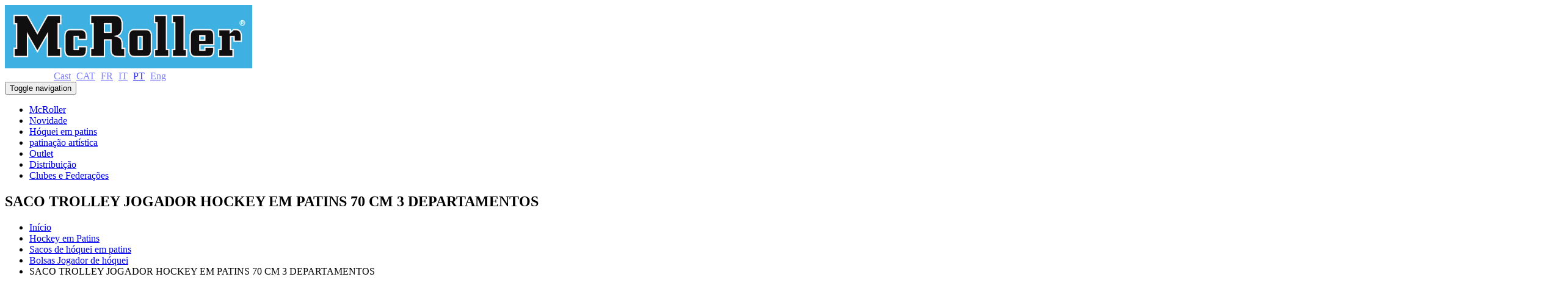

--- FILE ---
content_type: text/html; charset=UTF-8
request_url: https://www.mcroller.com/pt/loja/saco-trolley-jogador-hockey-em-patins-70-cm-3-departamentos/
body_size: 29651
content:
<!DOCTYPE html>
<html style="margin:0 !important; "  lang="pt-PT">
<head>
<title>McRoller</title>
 <meta charset="UTF-8">
 <meta name="viewport" content="width=device-width, initial-scale=1">
 <link rel="profile" href="http://gmpg.org/xfn/11">
 <link rel="stylesheet" href="https://www.mcroller.com/wp-content/themes/mcroller/css/bootstrap.min.css">
<link rel="stylesheet" href="https://www.mcroller.com/wp-content/themes/mcroller/style.css">
<link rel="stylesheet" href="https://www.mcroller.com/wp-content/themes/mcroller/css/styles.css">
<link rel="stylesheet" type="text/css" href="https://www.mcroller.com/wp-content/themes/mcroller/css/font-awesome.css">
<link rel="stylesheet" type="text/css" href="https://www.mcroller.com/wp-content/themes/mcroller/fonts/font/styles.css?v=1.0.1">
<link rel="stylesheet" href="https://www.mcroller.com/wp-content/themes/mcroller/css/css/jquery.fancybox.min.css" media="screen">
<link href="https://www.mcroller.com/wp-content/themes/mcroller/css/css/owl.carousel.css" rel="stylesheet">
<link rel="stylesheet" href="https://www.mcroller.com/wp-content/themes/mcroller/css/css/multizoom.css" type="text/css" />
<script src="https://ajax.googleapis.com/ajax/libs/jquery/1.12.0/jquery.min.js"></script>
<script>(function(html){html.className = html.className.replace(/\bno-js\b/,'js')})(document.documentElement);</script>
<meta name='robots' content='index, follow, max-image-preview:large, max-snippet:-1, max-video-preview:-1' />

	<!-- This site is optimized with the Yoast SEO plugin v18.5.1 - https://yoast.com/wordpress/plugins/seo/ -->
	<title>SACO TROLLEY JOGADOR HOCKEY EM PATINS 70 CM 3 DEPARTAMENTOS | Hockey McRoller Loja</title>
	<link rel="canonical" href="https://www.mcroller.com/pt/tienda/trolley-jugador-70-cms-3-compartimentos/" />
	<meta property="og:locale" content="pt_PT" />
	<meta property="og:type" content="article" />
	<meta property="og:title" content="SACO TROLLEY JOGADOR HOCKEY EM PATINS 70 CM 3 DEPARTAMENTOS | Hockey McRoller Loja" />
	<meta property="og:description" content="Ótimo para capacete.  Saco Trolley de jogador de hóquei em patins McRoller, fabricada com o melhor poliéster.  Concebida com rodas grandes e resistentes e com costuras de alta qualidade, para ser muito resistente no dia-a-dia.  Modelo de 70 cm com 3 compartimentos.  Medidas 70 cm altura x 33 cm largura x 40 cm profundidade  Cabo telescópico 38 cm  Capacidade 92,4 L" />
	<meta property="og:url" content="https://www.mcroller.com/pt/tienda/trolley-jugador-70-cms-3-compartimentos/" />
	<meta property="og:site_name" content="Hockey McRoller Loja" />
	<meta property="article:publisher" content="https://www.facebook.com/McRoller-184371304938402/" />
	<meta property="article:modified_time" content="2026-01-07T20:32:33+00:00" />
	<meta property="og:image" content="https://www.mcroller.com/wp-content/uploads/2022/02/TRJ70CMBLACK3C-3.jpg" />
	<meta property="og:image:width" content="1417" />
	<meta property="og:image:height" content="1063" />
	<meta property="og:image:type" content="image/jpeg" />
	<meta name="twitter:card" content="summary_large_image" />
	<script type="application/ld+json" class="yoast-schema-graph">{"@context":"https://schema.org","@graph":[{"@type":"WebSite","@id":"https://www.mcroller.com/pt/#website","url":"https://www.mcroller.com/pt/","name":"Hockey McRoller Loja","description":"","potentialAction":[{"@type":"SearchAction","target":{"@type":"EntryPoint","urlTemplate":"https://www.mcroller.com/pt/?s={search_term_string}"},"query-input":"required name=search_term_string"}],"inLanguage":"pt-PT"},{"@type":"ImageObject","@id":"https://www.mcroller.com/pt/tienda/trolley-jugador-70-cms-3-compartimentos/#primaryimage","inLanguage":"pt-PT","url":"https://www.mcroller.com/wp-content/uploads/2022/02/TRJ70CMBLACK3C-3.jpg","contentUrl":"https://www.mcroller.com/wp-content/uploads/2022/02/TRJ70CMBLACK3C-3.jpg","width":1417,"height":1063},{"@type":"WebPage","@id":"https://www.mcroller.com/pt/tienda/trolley-jugador-70-cms-3-compartimentos/#webpage","url":"https://www.mcroller.com/pt/tienda/trolley-jugador-70-cms-3-compartimentos/","name":"SACO TROLLEY JOGADOR HOCKEY EM PATINS 70 CM 3 DEPARTAMENTOS | Hockey McRoller Loja","isPartOf":{"@id":"https://www.mcroller.com/pt/#website"},"primaryImageOfPage":{"@id":"https://www.mcroller.com/pt/tienda/trolley-jugador-70-cms-3-compartimentos/#primaryimage"},"datePublished":"2022-04-20T14:58:32+00:00","dateModified":"2026-01-07T20:32:33+00:00","breadcrumb":{"@id":"https://www.mcroller.com/pt/tienda/trolley-jugador-70-cms-3-compartimentos/#breadcrumb"},"inLanguage":"pt-PT","potentialAction":[{"@type":"ReadAction","target":[["https://www.mcroller.com/pt/tienda/trolley-jugador-70-cms-3-compartimentos/"]]}]},{"@type":"BreadcrumbList","@id":"https://www.mcroller.com/pt/tienda/trolley-jugador-70-cms-3-compartimentos/#breadcrumb","itemListElement":[{"@type":"ListItem","position":1,"name":"Início","item":"https://www.mcroller.com/pt/"},{"@type":"ListItem","position":2,"name":"Homepage","item":"https://www.mcroller.com/pt/"},{"@type":"ListItem","position":3,"name":"TROLLEY JUGADOR 70 CMS 3 COMPARTIMENTOS"}]}]}</script>
	<!-- / Yoast SEO plugin. -->


<link rel='dns-prefetch' href='//fonts.googleapis.com' />
<link rel='dns-prefetch' href='//s.w.org' />
<link href='https://fonts.gstatic.com' crossorigin rel='preconnect' />
<link rel="alternate" type="application/rss+xml" title="Hockey McRoller Loja &raquo; Feed" href="https://www.mcroller.com/pt/feed/" />
<link rel="alternate" type="application/rss+xml" title="Hockey McRoller Loja &raquo; Feed de comentários" href="https://www.mcroller.com/pt/comments/feed/" />
<script type="text/javascript">
window._wpemojiSettings = {"baseUrl":"https:\/\/s.w.org\/images\/core\/emoji\/13.1.0\/72x72\/","ext":".png","svgUrl":"https:\/\/s.w.org\/images\/core\/emoji\/13.1.0\/svg\/","svgExt":".svg","source":{"concatemoji":"https:\/\/www.mcroller.com\/wp-includes\/js\/wp-emoji-release.min.js?ver=5.9.12"}};
/*! This file is auto-generated */
!function(e,a,t){var n,r,o,i=a.createElement("canvas"),p=i.getContext&&i.getContext("2d");function s(e,t){var a=String.fromCharCode;p.clearRect(0,0,i.width,i.height),p.fillText(a.apply(this,e),0,0);e=i.toDataURL();return p.clearRect(0,0,i.width,i.height),p.fillText(a.apply(this,t),0,0),e===i.toDataURL()}function c(e){var t=a.createElement("script");t.src=e,t.defer=t.type="text/javascript",a.getElementsByTagName("head")[0].appendChild(t)}for(o=Array("flag","emoji"),t.supports={everything:!0,everythingExceptFlag:!0},r=0;r<o.length;r++)t.supports[o[r]]=function(e){if(!p||!p.fillText)return!1;switch(p.textBaseline="top",p.font="600 32px Arial",e){case"flag":return s([127987,65039,8205,9895,65039],[127987,65039,8203,9895,65039])?!1:!s([55356,56826,55356,56819],[55356,56826,8203,55356,56819])&&!s([55356,57332,56128,56423,56128,56418,56128,56421,56128,56430,56128,56423,56128,56447],[55356,57332,8203,56128,56423,8203,56128,56418,8203,56128,56421,8203,56128,56430,8203,56128,56423,8203,56128,56447]);case"emoji":return!s([10084,65039,8205,55357,56613],[10084,65039,8203,55357,56613])}return!1}(o[r]),t.supports.everything=t.supports.everything&&t.supports[o[r]],"flag"!==o[r]&&(t.supports.everythingExceptFlag=t.supports.everythingExceptFlag&&t.supports[o[r]]);t.supports.everythingExceptFlag=t.supports.everythingExceptFlag&&!t.supports.flag,t.DOMReady=!1,t.readyCallback=function(){t.DOMReady=!0},t.supports.everything||(n=function(){t.readyCallback()},a.addEventListener?(a.addEventListener("DOMContentLoaded",n,!1),e.addEventListener("load",n,!1)):(e.attachEvent("onload",n),a.attachEvent("onreadystatechange",function(){"complete"===a.readyState&&t.readyCallback()})),(n=t.source||{}).concatemoji?c(n.concatemoji):n.wpemoji&&n.twemoji&&(c(n.twemoji),c(n.wpemoji)))}(window,document,window._wpemojiSettings);
</script>
<style type="text/css">
img.wp-smiley,
img.emoji {
	display: inline !important;
	border: none !important;
	box-shadow: none !important;
	height: 1em !important;
	width: 1em !important;
	margin: 0 0.07em !important;
	vertical-align: -0.1em !important;
	background: none !important;
	padding: 0 !important;
}
</style>
	<link rel='stylesheet' id='edsanimate-block-style-css'  href='https://www.mcroller.com/wp-content/plugins/animate-it/assets/css/block-style.css?ver=1682025199' type='text/css' media='all' />
<link rel='stylesheet' id='wc-blocks-vendors-style-css'  href='https://www.mcroller.com/wp-content/plugins/woocommerce/packages/woocommerce-blocks/build/wc-blocks-vendors-style.css?ver=7.2.1' type='text/css' media='all' />
<link rel='stylesheet' id='wc-blocks-style-css'  href='https://www.mcroller.com/wp-content/plugins/woocommerce/packages/woocommerce-blocks/build/wc-blocks-style.css?ver=7.2.1' type='text/css' media='all' />
<link rel='stylesheet' id='edsanimate-animo-css-css'  href='https://www.mcroller.com/wp-content/plugins/animate-it/assets/css/animate-animo.css?ver=5.9.12' type='text/css' media='all' />
<link rel='stylesheet' id='contact-form-7-css'  href='https://www.mcroller.com/wp-content/plugins/contact-form-7/includes/css/styles.css?ver=5.5.6' type='text/css' media='all' />
<link rel='stylesheet' id='photoswipe-css'  href='https://www.mcroller.com/wp-content/plugins/woocommerce/assets/css/photoswipe/photoswipe.min.css?ver=6.4.0' type='text/css' media='all' />
<link rel='stylesheet' id='photoswipe-default-skin-css'  href='https://www.mcroller.com/wp-content/plugins/woocommerce/assets/css/photoswipe/default-skin/default-skin.min.css?ver=6.4.0' type='text/css' media='all' />
<link rel='stylesheet' id='woocommerce-layout-css'  href='https://www.mcroller.com/wp-content/plugins/woocommerce/assets/css/woocommerce-layout.css?ver=6.4.0' type='text/css' media='all' />
<link rel='stylesheet' id='woocommerce-smallscreen-css'  href='https://www.mcroller.com/wp-content/plugins/woocommerce/assets/css/woocommerce-smallscreen.css?ver=6.4.0' type='text/css' media='only screen and (max-width: 768px)' />
<link rel='stylesheet' id='woocommerce-general-css'  href='//www.mcroller.com/wp-content/plugins/woocommerce/assets/css/twenty-seventeen.css?ver=6.4.0' type='text/css' media='all' />
<style id='woocommerce-inline-inline-css' type='text/css'>
.woocommerce form .form-row .required { visibility: visible; }
</style>
<link rel='stylesheet' id='dashicons-css'  href='https://www.mcroller.com/wp-includes/css/dashicons.min.css?ver=5.9.12' type='text/css' media='all' />
<link rel='stylesheet' id='cfvsw_swatches_product-css'  href='https://www.mcroller.com/wp-content/plugins/variation-swatches-woo/assets/css/swatches.css?ver=1.0.12' type='text/css' media='all' />
<style id='cfvsw_swatches_product-inline-css' type='text/css'>
.cfvsw-tooltip{background:#000000;color:#ffffff;} .cfvsw-tooltip:before{background:#000000;}:root {--cfvsw-swatches-font-size: 12px;--cfvsw-swatches-border-color: #000000;--cfvsw-swatches-border-color-hover: #00000080;--cfvsw-swatches-border-width: 1px;--cfvsw-swatches-tooltip-font-size: 12px;}
</style>
<link rel='stylesheet' id='wpb-wiz-fancybox-css-css'  href='https://www.mcroller.com/wp-content/plugins/woocommerce-image-zoom/assets/css/jquery.fancybox.min.css?ver=3.0' type='text/css' media='all' />
<link rel='stylesheet' id='wpb-wiz-main-css-css'  href='https://www.mcroller.com/wp-content/plugins/woocommerce-image-zoom/assets/css/main.css?ver=1.0' type='text/css' media='all' />
<link rel='stylesheet' id='twentyseventeen-fonts-css'  href='https://fonts.googleapis.com/css?family=Libre+Franklin%3A300%2C300i%2C400%2C400i%2C600%2C600i%2C800%2C800i&#038;subset=latin%2Clatin-ext' type='text/css' media='all' />
<link rel='stylesheet' id='twentyseventeen-style-css'  href='https://www.mcroller.com/wp-content/themes/mcroller/style.css?ver=5.9.12' type='text/css' media='all' />
<!--[if lt IE 9]>
<link rel='stylesheet' id='twentyseventeen-ie8-css'  href='https://www.mcroller.com/wp-content/themes/twentyseventeen/assets/css/ie8.css?ver=1.0' type='text/css' media='all' />
<![endif]-->
<link rel='stylesheet' id='asm_plugin_css-css'  href='https://www.mcroller.com/wp-content/plugins/woocommerce-asm-valora/assets/woocommerce.asm.css?ver=5.9.12' type='text/css' media='all' />
<link rel='stylesheet' id='lity-style-css'  href='https://www.mcroller.com/wp-content/plugins/woocommerce-asm-valora/assets/lity.min.css?ver=5.9.12' type='text/css' media='all' />
<script type="text/template" id="tmpl-variation-template">
	<div class="woocommerce-variation-description">{{{ data.variation.variation_description }}}</div>
	<div class="woocommerce-variation-price">{{{ data.variation.price_html }}}</div>
	<div class="woocommerce-variation-availability">{{{ data.variation.availability_html }}}</div>
</script>
<script type="text/template" id="tmpl-unavailable-variation-template">
	<p>Desculpe, este produto não está disponível. Por favor escolha uma combinação diferente.</p>
</script>
<script type='text/javascript' src='https://www.mcroller.com/wp-includes/js/jquery/jquery.min.js?ver=3.6.0' id='jquery-core-js'></script>
<script type='text/javascript' src='https://www.mcroller.com/wp-includes/js/jquery/jquery-migrate.min.js?ver=3.3.2' id='jquery-migrate-js'></script>
<script type='text/javascript' src='https://www.mcroller.com/wp-content/plugins/woocommerce-image-zoom/assets/js/jquery.fancybox.min.js?ver=3.0' id='wpb-wiz-fancybox-js'></script>
<script type='text/javascript' src='https://www.mcroller.com/wp-content/plugins/woocommerce-image-zoom/assets/js/jquery.ez-plus.js?ver=3.0.8' id='wpb-wiz-elevatezoom-js'></script>
<!--[if lt IE 9]>
<script type='text/javascript' src='https://www.mcroller.com/wp-content/themes/twentyseventeen/assets/js/html5.js?ver=3.7.3' id='html5-js'></script>
<![endif]-->
<link rel="https://api.w.org/" href="https://www.mcroller.com/pt/wp-json/" /><link rel="alternate" type="application/json" href="https://www.mcroller.com/pt/wp-json/wp/v2/product/2879" /><link rel="EditURI" type="application/rsd+xml" title="RSD" href="https://www.mcroller.com/xmlrpc.php?rsd" />
<link rel="wlwmanifest" type="application/wlwmanifest+xml" href="https://www.mcroller.com/wp-includes/wlwmanifest.xml" /> 
<link rel='shortlink' href='https://www.mcroller.com/pt/?p=2879' />
<link rel="alternate" type="application/json+oembed" href="https://www.mcroller.com/pt/wp-json/oembed/1.0/embed?url=https%3A%2F%2Fwww.mcroller.com%2Fpt%2Floja%2Fsaco-trolley-jogador-hockey-em-patins-70-cm-3-departamentos%2F" />
<link rel="alternate" type="text/xml+oembed" href="https://www.mcroller.com/pt/wp-json/oembed/1.0/embed?url=https%3A%2F%2Fwww.mcroller.com%2Fpt%2Floja%2Fsaco-trolley-jogador-hockey-em-patins-70-cm-3-departamentos%2F&#038;format=xml" />
<meta name="generator" content="qTranslate-XT 3.16.1" />
<link hreflang="es" href="https://www.mcroller.com/es/tienda/trolley-jugador-70-cms-3-compartimentos/" rel="alternate" />
<link hreflang="ca" href="https://www.mcroller.com/ca/botiga/trolley-jugador-hoquei-patins-70-cm-3-compartiments/" rel="alternate" />
<link hreflang="fr" href="https://www.mcroller.com/fr/magasin/sac-trolley-joueur-rink-hockey-70-cm/" rel="alternate" />
<link hreflang="it" href="https://www.mcroller.com/it/negozio/borsa-trolley-giocatore-hockey-su-pista-70-cm-3-dipartimenti/" rel="alternate" />
<link hreflang="pt" href="https://www.mcroller.com/pt/loja/saco-trolley-jogador-hockey-em-patins-70-cm-3-departamentos/" rel="alternate" />
<link hreflang="en" href="https://www.mcroller.com/shop/rink-hockey-trolley-bag-70-cm-3-departments/" rel="alternate" />
<link hreflang="x-default" href="https://www.mcroller.com/shop/rink-hockey-trolley-bag-70-cm-3-departments/" rel="alternate" />
	<noscript><style>.woocommerce-product-gallery{ opacity: 1 !important; }</style></noscript>
	<link rel="icon" href="https://www.mcroller.com/wp-content/uploads/2017/10/cropped-B2_bola_hockey_invierno-32x32.jpg" sizes="32x32" />
<link rel="icon" href="https://www.mcroller.com/wp-content/uploads/2017/10/cropped-B2_bola_hockey_invierno-192x192.jpg" sizes="192x192" />
<link rel="apple-touch-icon" href="https://www.mcroller.com/wp-content/uploads/2017/10/cropped-B2_bola_hockey_invierno-180x180.jpg" />
<meta name="msapplication-TileImage" content="https://www.mcroller.com/wp-content/uploads/2017/10/cropped-B2_bola_hockey_invierno-270x270.jpg" />
</head>
<body class="product-template-default single single-product postid-2879 wp-custom-logo theme-twentyseventeen woocommerce woocommerce-page woocommerce-no-js cfvsw-label-none cfvsw-product-page has-header-image colors-light pt">
<div id="header" class="">
	<div class="main_header">
		<div class="container">
			<div class="header_sec">
				<div class="row">
               
					<div class="col-sm-6 animated fadeInLeft duration4 eds-on-scroll ">
						<div class="logo_sec">
							<a href="https://www.mcroller.com"><img src="https://www.mcroller.com/wp-content/uploads/2017/12/logo.jpg"></a>
						</div><!--logo_sec-->
					</div><!--col-sm-6-->
                    <div class="col-sm-6">
                        <div class="header_right_sec">
                            <div class="lang_sec animated fadeInRight duration5 eds-on-scroll ">
                                <style>
.qtranxs_widget ul { margin: 0; }
.qtranxs_widget ul li
{
display: inline; /* horizontal list, use "list-item" or other appropriate value for vertical list */
list-style-type: none; /* use "initial" or other to enable bullets */
margin: 0 5px 0 0; /* adjust spacing between items */
opacity: 0.5;
-o-transition: 1s ease opacity;
-moz-transition: 1s ease opacity;
-webkit-transition: 1s ease opacity;
transition: 1s ease opacity;
}
/* .qtranxs_widget ul li span { margin: 0 5px 0 0; } */ /* other way to control spacing */
.qtranxs_widget ul li.active { opacity: 0.8; }
.qtranxs_widget ul li:hover { opacity: 1; }
.qtranxs_widget img { box-shadow: none; vertical-align: middle; display: initial; }
.qtranxs_flag { height:12px; width:18px; display:block; }
.qtranxs_flag_and_text { padding-left:20px; }
.qtranxs_flag span { display:none; }
</style>
<section id="qtranslate-3" class="widget qtranxs_widget"><ul>
<ul class="language-chooser language-chooser-text qtranxs_language_chooser" id="qtranslate-3-chooser">
<li class="lang-es"><a href="https://www.mcroller.com/es/tienda/trolley-jugador-70-cms-3-compartimentos/" title="Cast (es)" class="qtranxs_text qtranxs_text_es"><span>Cast</span></a></li>
<li class="lang-ca"><a href="https://www.mcroller.com/ca/botiga/trolley-jugador-hoquei-patins-70-cm-3-compartiments/" title="CAT (ca)" class="qtranxs_text qtranxs_text_ca"><span>CAT</span></a></li>
<li class="lang-fr"><a href="https://www.mcroller.com/fr/magasin/sac-trolley-joueur-rink-hockey-70-cm/" title="FR (fr)" class="qtranxs_text qtranxs_text_fr"><span>FR</span></a></li>
<li class="lang-it"><a href="https://www.mcroller.com/it/negozio/borsa-trolley-giocatore-hockey-su-pista-70-cm-3-dipartimenti/" title="IT (it)" class="qtranxs_text qtranxs_text_it"><span>IT</span></a></li>
<li class="lang-pt active"><a href="https://www.mcroller.com/pt/loja/saco-trolley-jogador-hockey-em-patins-70-cm-3-departamentos/" title="PT (pt)" class="qtranxs_text qtranxs_text_pt"><span>PT</span></a></li>
<li class="lang-en"><a href="https://www.mcroller.com/en/shop/rink-hockey-trolley-bag-70-cm-3-departments/" title="Eng (en)" class="qtranxs_text qtranxs_text_en"><span>Eng</span></a></li>
</ul><div class="qtranxs_widget_end"></div>
</ul></section>                            </div><!--lang_sec-->
                            <div class="cart_sec animated fadeInRight duration2 eds-on-scroll ">
                                <a href="https://www.mcroller.com/pt/cart/">
                                                                <i class="fa fa-shopping-cart" aria-hidden="true"></i></a>
                            </div><!--cart_sec-->
                        </div><!--header_right_sec-->
                    </div><!--col-sm-6-->
              
				</div><!--row-->
			</div><!--header_sec-->
		</div><!--container-->
	</div><!--main_header-->
		<div class="nav_sec">
			<div class="container">
				<nav class="navbar navbar-default">
						<!-- Brand and toggle get grouped for better mobile display -->
						<div class="navbar-header">
						 <a class="navbar-brand" href="#"></a>
						  <button type="button" class="navbar-toggle collapsed" data-toggle="collapse" data-target="#bs-example-navbar-collapse-1" aria-expanded="false">
							<span class="sr-only">Toggle navigation</span>
							<span class="icon-bar"></span>
							<span class="icon-bar"></span>
							<span class="icon-bar"></span>
						  </button>
						 
						</div>

						<!-- Collect the nav links, forms, and other content for toggling -->
						<div class="collapse navbar-collapse animated fadeInRight duration3 eds-on-scroll " id="bs-example-navbar-collapse-1">
                            <div class="menu-top-menu-container"><ul id="menu-top-menu" class="nav navbar-nav navbar-right"><li id="menu-item-19" class="menu-item menu-item-type-post_type menu-item-object-page menu-item-19"><a href="https://www.mcroller.com/pt/fabricante-produtos-hoquei/">McRoller</a></li>
<li id="menu-item-126" class="menu-item menu-item-type-taxonomy menu-item-object-product_cat menu-item-126"><a href="https://www.mcroller.com/pt/comprar/novidade-hoquei/">Novidade</a></li>
<li id="menu-item-137" class="menu-item menu-item-type-post_type menu-item-object-page menu-item-137"><a href="https://www.mcroller.com/pt/hockey-sobre-patines/">Hóquei em patins</a></li>
<li id="menu-item-153" class="menu-item menu-item-type-taxonomy menu-item-object-product_cat menu-item-153"><a href="https://www.mcroller.com/pt/comprar/patinacao-artistica/">patinação artística</a></li>
<li id="menu-item-152" class="menu-item menu-item-type-taxonomy menu-item-object-product_cat menu-item-152"><a href="https://www.mcroller.com/pt/comprar/outlet/">Outlet</a></li>
<li id="menu-item-151" class="menu-item menu-item-type-post_type menu-item-object-page menu-item-151"><a href="https://www.mcroller.com/pt/fornecedores-equipamentos-hoquei/">Distribuição</a></li>
<li id="menu-item-146" class="menu-item menu-item-type-post_type menu-item-object-page menu-item-146"><a href="https://www.mcroller.com/pt/clubs-federaciones/">Clubes e Federações</a></li>
</ul></div>						  
						</div><!-- /.navbar-collapse -->
					  
				</nav>
			</div><!--container-->
		</div><!--nav_sec-->
</div><!--header-->

<div class="woocommerce">
     <div class="prdct_detail_page">
        <div class="main_head">
            <div class="container"> 
                <div class="row">
                    <div class="col-sm-5   animated fadeInLeft duration5 eds-on-scroll ">
                        <!--?php $term = get_term_by( 'id', $product_cats_ids[0], 'product_cat' );?>
                        <h2></h2-->
                        <h2>SACO TROLLEY JOGADOR HOCKEY EM PATINS 70 CM 3 DEPARTAMENTOS</h2>
                    </div><!--col-sm-4-->
                    <div class="col-sm-7   animated fadeInRight duration5 eds-on-scroll ">
                        <div class="product_top_link">
                           <nav class="woocommerce-breadcrumb"><ul><li><a href="https://www.mcroller.com/pt">Início</a></li><li><a href="https://www.mcroller.com/pt/comprar/roller-hockey/">Hockey em Patins</a></li><li><a href="https://www.mcroller.com/pt/comprar/roller-hockey/bolsas-de-hoquei/">Sacos de hóquei em patins</a></li><li><a href="https://www.mcroller.com/pt/comprar/roller-hockey/bolsas-de-hoquei/bolsas-jogador-de-hoquei/">Bolsas Jogador de hóquei</a></li><li class="active">SACO TROLLEY JOGADOR HOCKEY EM PATINS 70 CM 3 DEPARTAMENTOS</li></ul></nav>                        </div><!--product_top_link-->
                    </div><!--col-sm-8-->
                </div><!--row-->
            </div><!--container-->
        </div><!--main_head-->
       
        
            <div class="woocommerce-notices-wrapper"></div>	<div class="container">	
		
		<div id="product-2879" class="post-2879 product type-product status-publish has-post-thumbnail product_cat-hockey-player-bags product_cat-novedades first outofstock taxable shipping-taxable purchasable product-type-variable">
			<div class="product_detail_sec">
				<div class="row">
					<div class="col-sm-5 animated fadeInLeft duration3 eds-on-scroll ">						
						<div class="woocommerce-product-gallery woocommerce-product-gallery--with-images woocommerce-product-gallery--columns-4 images" data-columns="4" style="opacity: 0; transition: opacity .25s ease-in-out;">
	<figure class="wpb-wiz-woocommerce-product-gallery__wrapper">
		<div data-thumb="https://www.mcroller.com/wp-content/uploads/2022/02/TRJ70CMBLACK3C-3-100x100.jpg" data-thumb-alt="" class="woocommerce-product-gallery__image"><a href="https://www.mcroller.com/wp-content/uploads/2022/02/TRJ70CMBLACK3C-3.jpg"><img width="350" height="263" src="https://www.mcroller.com/wp-content/uploads/2022/02/TRJ70CMBLACK3C-3-350x263.jpg" class="wp-post-image" alt="" loading="lazy" title="TRJ70CMBLACK3C 3" data-caption="" data-src="https://www.mcroller.com/wp-content/uploads/2022/02/TRJ70CMBLACK3C-3.jpg" data-large_image="https://www.mcroller.com/wp-content/uploads/2022/02/TRJ70CMBLACK3C-3.jpg" data-large_image_width="1417" data-large_image_height="1063" /></a></div>	</figure>
</div>
							<div class="product_size_sec">
								<div class="row">
									<div class="col-sm-12">
										<div class="prdct_btm_btn">                                          
											                                                
<form class="variations_form cart" method="post" enctype='multipart/form-data' data-product_id="2879" data-product_variations="[{&quot;attributes&quot;:{&quot;attribute_pa_colors&quot;:&quot;black&quot;},&quot;availability_html&quot;:&quot;&lt;p class=\&quot;stock out-of-stock\&quot;&gt;Esgotado&lt;\/p&gt;\n&quot;,&quot;backorders_allowed&quot;:false,&quot;dimensions&quot;:{&quot;length&quot;:&quot;70&quot;,&quot;width&quot;:&quot;33&quot;,&quot;height&quot;:&quot;25&quot;},&quot;dimensions_html&quot;:&quot;70 &amp;times; 33 &amp;times; 25 cm&quot;,&quot;display_price&quot;:106,&quot;display_regular_price&quot;:106,&quot;image&quot;:{&quot;title&quot;:&quot;TRJ70CMBLACK3C 2&quot;,&quot;caption&quot;:&quot;&quot;,&quot;url&quot;:&quot;https:\/\/www.mcroller.com\/wp-content\/uploads\/2022\/02\/TRJ70CMBLACK3C-2.jpg&quot;,&quot;alt&quot;:&quot;&quot;,&quot;src&quot;:&quot;https:\/\/www.mcroller.com\/wp-content\/uploads\/2022\/02\/TRJ70CMBLACK3C-2-350x263.jpg&quot;,&quot;srcset&quot;:&quot;https:\/\/www.mcroller.com\/wp-content\/uploads\/2022\/02\/TRJ70CMBLACK3C-2-350x263.jpg 350w, https:\/\/www.mcroller.com\/wp-content\/uploads\/2022\/02\/TRJ70CMBLACK3C-2-300x225.jpg 300w, https:\/\/www.mcroller.com\/wp-content\/uploads\/2022\/02\/TRJ70CMBLACK3C-2-1024x768.jpg 1024w, https:\/\/www.mcroller.com\/wp-content\/uploads\/2022\/02\/TRJ70CMBLACK3C-2-768x576.jpg 768w, https:\/\/www.mcroller.com\/wp-content\/uploads\/2022\/02\/TRJ70CMBLACK3C-2-550x413.jpg 550w, https:\/\/www.mcroller.com\/wp-content\/uploads\/2022\/02\/TRJ70CMBLACK3C-2.jpg 1417w&quot;,&quot;sizes&quot;:&quot;(max-width: 350px) 100vw, 350px&quot;,&quot;full_src&quot;:&quot;https:\/\/www.mcroller.com\/wp-content\/uploads\/2022\/02\/TRJ70CMBLACK3C-2.jpg&quot;,&quot;full_src_w&quot;:1417,&quot;full_src_h&quot;:1063,&quot;gallery_thumbnail_src&quot;:&quot;https:\/\/www.mcroller.com\/wp-content\/uploads\/2022\/02\/TRJ70CMBLACK3C-2-100x100.jpg&quot;,&quot;gallery_thumbnail_src_w&quot;:100,&quot;gallery_thumbnail_src_h&quot;:100,&quot;thumb_src&quot;:&quot;https:\/\/www.mcroller.com\/wp-content\/uploads\/2022\/02\/TRJ70CMBLACK3C-2-250x250.jpg&quot;,&quot;thumb_src_w&quot;:250,&quot;thumb_src_h&quot;:250,&quot;src_w&quot;:350,&quot;src_h&quot;:263},&quot;image_id&quot;:2819,&quot;is_downloadable&quot;:false,&quot;is_in_stock&quot;:false,&quot;is_purchasable&quot;:true,&quot;is_sold_individually&quot;:&quot;no&quot;,&quot;is_virtual&quot;:false,&quot;max_qty&quot;:&quot;&quot;,&quot;min_qty&quot;:1,&quot;price_html&quot;:&quot;&quot;,&quot;sku&quot;:&quot;TRJ70CMBLACK3C&quot;,&quot;variation_description&quot;:&quot;&lt;p&gt;Trolley carrinho de jogador preto com tres compartimentos, com a possibilidade de introduzir o capacete no compartimento superior. Feito do melhor poli\u00e9ster, alta qualidade confeitaria, muito resistente, com rodas grandes e suportes na base para se manter vertical.&lt;\/p&gt;\n&quot;,&quot;variation_id&quot;:2880,&quot;variation_is_active&quot;:true,&quot;variation_is_visible&quot;:true,&quot;weight&quot;:&quot;4&quot;,&quot;weight_html&quot;:&quot;4 kg&quot;},{&quot;attributes&quot;:{&quot;attribute_pa_colors&quot;:&quot;azul-royal&quot;},&quot;availability_html&quot;:&quot;&lt;p class=\&quot;stock out-of-stock\&quot;&gt;Esgotado&lt;\/p&gt;\n&quot;,&quot;backorders_allowed&quot;:false,&quot;dimensions&quot;:{&quot;length&quot;:&quot;70&quot;,&quot;width&quot;:&quot;33&quot;,&quot;height&quot;:&quot;25&quot;},&quot;dimensions_html&quot;:&quot;70 &amp;times; 33 &amp;times; 25 cm&quot;,&quot;display_price&quot;:106,&quot;display_regular_price&quot;:106,&quot;image&quot;:{&quot;title&quot;:&quot;TRJ70CMBLUE3C 1&quot;,&quot;caption&quot;:&quot;&quot;,&quot;url&quot;:&quot;https:\/\/www.mcroller.com\/wp-content\/uploads\/2022\/02\/TRJ70CMBLUE3C-1.jpg&quot;,&quot;alt&quot;:&quot;&quot;,&quot;src&quot;:&quot;https:\/\/www.mcroller.com\/wp-content\/uploads\/2022\/02\/TRJ70CMBLUE3C-1-350x263.jpg&quot;,&quot;srcset&quot;:&quot;https:\/\/www.mcroller.com\/wp-content\/uploads\/2022\/02\/TRJ70CMBLUE3C-1-350x263.jpg 350w, https:\/\/www.mcroller.com\/wp-content\/uploads\/2022\/02\/TRJ70CMBLUE3C-1-300x225.jpg 300w, https:\/\/www.mcroller.com\/wp-content\/uploads\/2022\/02\/TRJ70CMBLUE3C-1-1024x768.jpg 1024w, https:\/\/www.mcroller.com\/wp-content\/uploads\/2022\/02\/TRJ70CMBLUE3C-1-768x576.jpg 768w, https:\/\/www.mcroller.com\/wp-content\/uploads\/2022\/02\/TRJ70CMBLUE3C-1-550x413.jpg 550w, https:\/\/www.mcroller.com\/wp-content\/uploads\/2022\/02\/TRJ70CMBLUE3C-1.jpg 1417w&quot;,&quot;sizes&quot;:&quot;(max-width: 350px) 100vw, 350px&quot;,&quot;full_src&quot;:&quot;https:\/\/www.mcroller.com\/wp-content\/uploads\/2022\/02\/TRJ70CMBLUE3C-1.jpg&quot;,&quot;full_src_w&quot;:1417,&quot;full_src_h&quot;:1063,&quot;gallery_thumbnail_src&quot;:&quot;https:\/\/www.mcroller.com\/wp-content\/uploads\/2022\/02\/TRJ70CMBLUE3C-1-100x100.jpg&quot;,&quot;gallery_thumbnail_src_w&quot;:100,&quot;gallery_thumbnail_src_h&quot;:100,&quot;thumb_src&quot;:&quot;https:\/\/www.mcroller.com\/wp-content\/uploads\/2022\/02\/TRJ70CMBLUE3C-1-250x250.jpg&quot;,&quot;thumb_src_w&quot;:250,&quot;thumb_src_h&quot;:250,&quot;src_w&quot;:350,&quot;src_h&quot;:263},&quot;image_id&quot;:2820,&quot;is_downloadable&quot;:false,&quot;is_in_stock&quot;:false,&quot;is_purchasable&quot;:true,&quot;is_sold_individually&quot;:&quot;no&quot;,&quot;is_virtual&quot;:false,&quot;max_qty&quot;:&quot;&quot;,&quot;min_qty&quot;:1,&quot;price_html&quot;:&quot;&quot;,&quot;sku&quot;:&quot;TRJ70CMBLUE3C&quot;,&quot;variation_description&quot;:&quot;&lt;p&gt;Trolley carrinho de jogador azul real com tres compartimentos, com a possibilidade de introduzir o capacete no compartimento superior. Feito do melhor poli\u00e9ster, alta qualidade confeitaria, muito resistente, com rodas grandes e suportes na base para se manter vertical.&lt;\/p&gt;\n&quot;,&quot;variation_id&quot;:2881,&quot;variation_is_active&quot;:true,&quot;variation_is_visible&quot;:true,&quot;weight&quot;:&quot;4&quot;,&quot;weight_html&quot;:&quot;4 kg&quot;},{&quot;attributes&quot;:{&quot;attribute_pa_colors&quot;:&quot;red&quot;},&quot;availability_html&quot;:&quot;&lt;p class=\&quot;stock out-of-stock\&quot;&gt;Esgotado&lt;\/p&gt;\n&quot;,&quot;backorders_allowed&quot;:false,&quot;dimensions&quot;:{&quot;length&quot;:&quot;70&quot;,&quot;width&quot;:&quot;33&quot;,&quot;height&quot;:&quot;25&quot;},&quot;dimensions_html&quot;:&quot;70 &amp;times; 33 &amp;times; 25 cm&quot;,&quot;display_price&quot;:106,&quot;display_regular_price&quot;:106,&quot;image&quot;:{&quot;title&quot;:&quot;TRJ70CMRED3C 2&quot;,&quot;caption&quot;:&quot;&quot;,&quot;url&quot;:&quot;https:\/\/www.mcroller.com\/wp-content\/uploads\/2022\/02\/TRJ70CMRED3C-2.jpg&quot;,&quot;alt&quot;:&quot;&quot;,&quot;src&quot;:&quot;https:\/\/www.mcroller.com\/wp-content\/uploads\/2022\/02\/TRJ70CMRED3C-2-350x263.jpg&quot;,&quot;srcset&quot;:&quot;https:\/\/www.mcroller.com\/wp-content\/uploads\/2022\/02\/TRJ70CMRED3C-2-350x263.jpg 350w, https:\/\/www.mcroller.com\/wp-content\/uploads\/2022\/02\/TRJ70CMRED3C-2-300x225.jpg 300w, https:\/\/www.mcroller.com\/wp-content\/uploads\/2022\/02\/TRJ70CMRED3C-2-1024x768.jpg 1024w, https:\/\/www.mcroller.com\/wp-content\/uploads\/2022\/02\/TRJ70CMRED3C-2-768x576.jpg 768w, https:\/\/www.mcroller.com\/wp-content\/uploads\/2022\/02\/TRJ70CMRED3C-2-550x413.jpg 550w, https:\/\/www.mcroller.com\/wp-content\/uploads\/2022\/02\/TRJ70CMRED3C-2.jpg 1417w&quot;,&quot;sizes&quot;:&quot;(max-width: 350px) 100vw, 350px&quot;,&quot;full_src&quot;:&quot;https:\/\/www.mcroller.com\/wp-content\/uploads\/2022\/02\/TRJ70CMRED3C-2.jpg&quot;,&quot;full_src_w&quot;:1417,&quot;full_src_h&quot;:1063,&quot;gallery_thumbnail_src&quot;:&quot;https:\/\/www.mcroller.com\/wp-content\/uploads\/2022\/02\/TRJ70CMRED3C-2-100x100.jpg&quot;,&quot;gallery_thumbnail_src_w&quot;:100,&quot;gallery_thumbnail_src_h&quot;:100,&quot;thumb_src&quot;:&quot;https:\/\/www.mcroller.com\/wp-content\/uploads\/2022\/02\/TRJ70CMRED3C-2-250x250.jpg&quot;,&quot;thumb_src_w&quot;:250,&quot;thumb_src_h&quot;:250,&quot;src_w&quot;:350,&quot;src_h&quot;:263},&quot;image_id&quot;:2815,&quot;is_downloadable&quot;:false,&quot;is_in_stock&quot;:false,&quot;is_purchasable&quot;:true,&quot;is_sold_individually&quot;:&quot;no&quot;,&quot;is_virtual&quot;:false,&quot;max_qty&quot;:&quot;&quot;,&quot;min_qty&quot;:1,&quot;price_html&quot;:&quot;&quot;,&quot;sku&quot;:&quot;TRJ70CMRED3C&quot;,&quot;variation_description&quot;:&quot;&lt;p&gt;Trolley carrinho de jogador vermelho com tres compartimentos, com a possibilidade de introduzir o capacete no compartimento superior. Feito do melhor poli\u00e9ster, alta qualidade confeitaria, muito resistente, com rodas grandes e suportes na base para se manter vertical.&lt;\/p&gt;\n&quot;,&quot;variation_id&quot;:2883,&quot;variation_is_active&quot;:true,&quot;variation_is_visible&quot;:true,&quot;weight&quot;:&quot;4&quot;,&quot;weight_html&quot;:&quot;4 kg&quot;}]">
	
			<div class="variations">
            <div class="row">
                <div class="woocommerce-variation single_variation custom"></div>            </div>
            <div class="row">
										<div class="col-xs-12 col-md-6 col-lg-3">
							<div class="size_sec">
							<label for="pa_colors">Colores</label>
							
								
								<div class="cfvsw-hidden-select"><select id="pa_colors" class="form-control" name="attribute_pa_colors" data-attribute_name="attribute_pa_colors" data-show_option_none="yes"><option value="">Escolha uma opção</option><option value="black" >Preto</option><option value="azul-royal" >Blue Royal</option><option value="red" >Vermelho</option></select></div><div class='cfvsw-swatches-container cfvsw-product-container' swatches-attr='attribute_pa_colors'><div class='cfvsw-swatches-option cfvsw-label-option' data-slug='black' data-title='Preto' style=min-width:24px;min-height:24px;border-radius:3px;><div class="cfvsw-swatch-inner">Preto</div></div><div class='cfvsw-swatches-option cfvsw-label-option' data-slug='azul-royal' data-title='Blue Royal' style=min-width:24px;min-height:24px;border-radius:3px;><div class="cfvsw-swatch-inner">Blue Royal</div></div><div class='cfvsw-swatches-option cfvsw-label-option' data-slug='red' data-title='Vermelho' style=min-width:24px;min-height:24px;border-radius:3px;><div class="cfvsw-swatch-inner">Vermelho</div></div></div>								
							</div><!--size_sec-->
						</div><!--col-sm-3-->		
			
				                    <div class="col-xs-12 col-md-6 col-lg-5">
                        
                        <div class="single_variation_wrap prdct_btm_btn">
                            <div class="woocommerce-variation-add-to-cart variations_button">
		<div class="quantity">
        <label for="pa_quantity" style="color:#7c7c7c">CANTIDAD</label>
		<input type="number" class="input-text qty text" step="1" min="1" max="" name="quantity" value="1" title="Qtd" size="4" pattern="[0-9]*" inputmode="numeric" />
	</div>
	    <div class="add_tocart_button">
	<button type="submit" class="single_add_to_cart_button button alt">Adicionar</button>
    </div>
	<input type="hidden" name="add-to-cart" value="2879" />
	<input type="hidden" name="product_id" value="2879" />
	<input type="hidden" name="variation_id" class="variation_id" value="0" />
</div>
                        </div>

                                            
                                    </div>
            </div>
		</div>

		
</form>

                                        
                                                 										</div><!--prdct_btm_btn-->
									</div><!--col-sm-3-->
								</div><!--row-->
							</div><!--product_size_sec-->
                       </div><!--product_slide_sec-->
						
						<div class="col-sm-5 animated fadeInRight duration5 eds-on-scroll ">
							<div class="product_desc">
                                <h1 class="product_title entry-title">SACO TROLLEY JOGADOR HOCKEY EM PATINS 70 CM 3 DEPARTAMENTOS</h1>
	
    <p class="price"><span class="woocommerce-Price-amount amount"><bdi>106,00<span class="woocommerce-Price-currencySymbol">&euro;</span></bdi></span> <small class="woocommerce-price-suffix">IVA incluído</small></p>
<div class="woocommerce-product-details__short-description">
	<div class="product_desc_txt">
		<p>Ótimo para capacete.</p>
<p>Saco Trolley de jogador de hóquei em patins McRoller, fabricada com o melhor poliéster.</p>
<p>Concebida com rodas grandes e resistentes e com costuras de alta qualidade, para ser muito resistente no dia-a-dia.</p>
<p>Modelo de 70 cm com 3 compartimentos.</p>
<p>Medidas 70 cm altura x 33 cm largura x 40 cm profundidade</p>
<p>Cabo telescópico 38 cm</p>
<p>Capacidade 92,4 L</p>
	</div>
</div>
<div class="product_meta">

	

	
	
</div>
										
							</div><!--product_desc-->
						</div><!--col-sm-6-->
                        
				</div><!--row-->
				</div><!--product_detail_sec-->
			</div>
		</div><!--container-->
		</div><!--container-->
		
			<div class="product_offer_list related products">
                    <div class="container">
						<div class="product_offer_head   animated fadeInLeft duration2 eds-on-scroll ">
								<div class="prdct_head_txt">
									<h2>Produtos Relacionados</h2>
								</div><!--prdct_head_txt-->
						</div><!--product_offer_head-->
						<div class="product_offer_slider  animated fadeInRight duration5 eds-on-scroll ">
							<div id="demo">       
								<div class="">
									<div class="span12">
										<div id="owl-demo" class="owl-carousel">	
                                                
			
				
                        <div class="item">
                            <div class="prdct_offer">
                                <a href="https://www.mcroller.com/pt/loja/bota-de-hoquei-junior-raya-3/" class="woocommerce-LoopProduct-link woocommerce-loop-product__link"><img width="1299" height="1009" src="https://www.mcroller.com/wp-content/uploads/2022/10/IMG_8117.jpg" class="attachment-full size-full" alt="" loading="lazy" /></a>                            </div><!---prdct_offer--->
                        </div>																		            
                
			
				
                        <div class="item">
                            <div class="prdct_offer">
                                <a href="https://www.mcroller.com/pt/loja/meiashoqui-em-patins-profissionais-2/" class="woocommerce-LoopProduct-link woocommerce-loop-product__link"><img width="2560" height="930" src="https://www.mcroller.com/wp-content/uploads/2025/03/IMG_3678-1-scaled.jpg" class="attachment-full size-full" alt="" loading="lazy" /></a>                            </div><!---prdct_offer--->
                        </div>																		            
                
			
				
                        <div class="item">
                            <div class="prdct_offer">
                                <a href="https://www.mcroller.com/pt/loja/bota-de-hoquei-junior-raya-4/" class="woocommerce-LoopProduct-link woocommerce-loop-product__link"><img width="1299" height="971" src="https://www.mcroller.com/wp-content/uploads/2022/10/IMG_8134.jpg" class="attachment-full size-full" alt="" loading="lazy" /></a>                            </div><!---prdct_offer--->
                        </div>																		            
                
			
				
                        <div class="item">
                            <div class="prdct_offer">
                                <a href="https://www.mcroller.com/pt/loja/backpack-trolley-aguia/" class="woocommerce-LoopProduct-link woocommerce-loop-product__link"><img width="1600" height="2224" src="https://www.mcroller.com/wp-content/uploads/2024/02/MOCHILA-AGUILA-RUEDAS-MCROLLER-2.jpg" class="attachment-full size-full" alt="" loading="lazy" /></a>                            </div><!---prdct_offer--->
                        </div>																		            
                
			
				
                        <div class="item">
                            <div class="prdct_offer">
                                <a href="https://www.mcroller.com/pt/loja/protecoes-de-hoquei-em-patins-personalizados-novo-2-2/" class="woocommerce-LoopProduct-link woocommerce-loop-product__link"><img width="1920" height="1280" src="https://www.mcroller.com/wp-content/uploads/2018/09/joelheiras-hoquei-patins-guarda-redes-articuladas_okok.jpg" class="attachment-full size-full" alt="" loading="lazy" /></a>                            </div><!---prdct_offer--->
                        </div>																		            
                
			
				
                        <div class="item">
                            <div class="prdct_offer">
                                <a href="https://www.mcroller.com/pt/loja/backpack-trolley-azul/" class="woocommerce-LoopProduct-link woocommerce-loop-product__link"><img width="1380" height="2560" src="https://www.mcroller.com/wp-content/uploads/2024/03/IMG_0420-scaled.jpg" class="attachment-full size-full" alt="" loading="lazy" /></a>                            </div><!---prdct_offer--->
                        </div>																		            
                
			
				
                        <div class="item">
                            <div class="prdct_offer">
                                <a href="https://www.mcroller.com/pt/loja/kits-de-3-protecoes-do-jogador-hoquei-em-patins-azul-2-2-2-2/" class="woocommerce-LoopProduct-link woocommerce-loop-product__link"><img width="1920" height="1280" src="https://www.mcroller.com/wp-content/uploads/2019/12/Set-protecciones-mesh-1920-1280.jpg" class="attachment-full size-full" alt="hoquei em patins protection mcroller" loading="lazy" /></a>                            </div><!---prdct_offer--->
                        </div>																		            
                
			
				
                        <div class="item">
                            <div class="prdct_offer">
                                <a href="https://www.mcroller.com/pt/loja/kits-de-3-protecoes-do-jogador-hoquei-em-patins-azul-2-2-2-2-4/" class="woocommerce-LoopProduct-link woocommerce-loop-product__link"><img width="1920" height="1280" src="https://www.mcroller.com/wp-content/uploads/2019/12/mcroller-protections-rink-hockey.jpg" class="attachment-full size-full" alt="rink hockey protections mcroller" loading="lazy" /></a>                            </div><!---prdct_offer--->
                        </div>																		            
                
			
		

	</section>

                                         </div><!---owl_crousal--->						
									</div><!---span12--->
								</div><!---row--->
							</div><!---demo--->
						</div><!--product_offer_slider-->
					</div><!--container-->
		</div><!--prdct_detail_page-->
	</div><!--prdct_detail_page-->
	

        
            </div>
</div>

	<div id="footer">
	<div class="footer_nav">
		<div class="container">
			<div class="row">
				<div class="col-sm-5 animated fadeInLeft duration4 eds-on-scroll ">
					<div class="left_nav">
						<ul>
							<div class="menu-left-menu-container"><ul id="menu-left-menu" class=""><li id="menu-item-232" class="menu-item menu-item-type-post_type menu-item-object-page menu-item-232"><a href="https://www.mcroller.com/pt/responsabilidad-social/">Responsabilidade social</a></li>
<li id="menu-item-233" class="menu-item menu-item-type-post_type menu-item-object-page menu-item-233"><a href="https://www.mcroller.com/pt/suscripcion-a-news/">Suscripción a news</a></li>
<li id="menu-item-121" class="menu-item menu-item-type-post_type menu-item-object-page menu-item-121"><a href="https://www.mcroller.com/pt/contact-us/">CONTATO</a></li>
</ul></div>						</ul>
					</div><!--left_nav-->
				</div><!--col-sm-4-->
					<div class="col-sm-3 animated fadeInRight duration1 eds-on-scroll ">
						<div class="nav_cntr_line"></div>
					</div><!--col-sm-3-->
				<div class="col-sm-4">
					<div class="right_nav animated fadeInRight duration4 eds-on-scroll ">
						<ul>
							<div class="menu-footer-right-menu-container"><ul id="menu-footer-right-menu" class=""><li id="menu-item-201" class="menu-item menu-item-type-post_type menu-item-object-page menu-item-201"><a href="https://www.mcroller.com/pt/condiciones/">CONDIÇÕES</a></li>
<li id="menu-item-203" class="menu-item menu-item-type-post_type menu-item-object-page menu-item-203"><a href="https://www.mcroller.com/pt/retorna/">RETORNA</a></li>
<li id="menu-item-202" class="menu-item menu-item-type-post_type menu-item-object-page menu-item-202"><a href="https://www.mcroller.com/pt/garantias/">GARANTÍAS</a></li>
</ul></div>						</ul>
					</div><!--right_nav-->
				</div><!--col-sm-4-->
			</div><!--row-->
		</div><!--container-->
	</div><!--footer_nav-->
	<!--?php global $template; 

	if(basename($template) == 'clubs-federaciones.php')
	{ ?>
        <div class="container">
            <div class="share_sec animated fadeInLeft duration5 eds-on-scroll ">
                <div class="share_head">
                    <a href="#"><i class="fa fa-instagram" aria-hidden="true"></i> SHARE YOURS MOMENTS </a>   
                </div><!---share_head--->
                <!--ul id="Instafeed"> </ul>
            </div>
		</div>
	< ?php } ?-->			
			
	<div class="footer_adress_sec animated fadeInUp duration5 eds-on-scroll ">
		<div class="container">
			<span><section id="text-2" class="widget widget_text">			<div class="textwidget"><p>Ctra. d&#8217;enllaç, nº 1 B. 08338 Premià de Dalt / Passeig d&#8217;Amunt, 34. 08024 Barcelona.<br />
Tel. / Fax: + 34 931 243 621. Mòvil: + 34 678 562 950. E-mail:<a href="mailto:mcroller@mcroller.com?subject=Contant To Mcroller&amp;body=Body Mcroller"> mcroller@mcroller.com</a></p>
</div>
		</section></span>
		</div><!--container-->
	</div><!--footer_adress_sec-->
    <div class="container">
        <div class="footer_btm_link">
            <div class="row">
                <div class="col-sm-6">
                    <div class="footer_btm_left animated fadeInLeft duration5 eds-on-scroll ">
                        <!--<a rel="nofollow" href="https://www.miraquewebs.com/" target="_blank">W!</a>
                         by                         <a rel="nofollow" href="https://www.creactivitat.com/" target="_blank">creactivitat</a>-->
                    </div>
                 </div>
                <div class="col-sm-6 animated fadeInRight duration5 eds-on-scroll ">
                    <div class="footer_btm_right">
                        <ul>
                            <div class="menu-footer-bottom-menu-container"><ul id="menu-footer-bottom-menu" class=""><li id="menu-item-204" class="menu-item menu-item-type-post_type menu-item-object-page menu-item-204"><a href="https://www.mcroller.com/pt/avisos-legales/">avisos legais</a></li>
<li id="menu-item-205" class="menu-item menu-item-type-post_type menu-item-object-page menu-item-205"><a href="https://www.mcroller.com/pt/politica-de-cookies/">política de cookies</a></li>
</ul></div>                        </ul>
                    </div><!--footer_btm_left-->
                </div><!--col-sm-6-->
            </div><!--row-->
        </div><!--footer_btm_link-->
    </div><!--container-->
</div><!--footer-->
	
<script type="application/ld+json">{"@context":"https:\/\/schema.org\/","@graph":[{"@context":"https:\/\/schema.org\/","@type":"BreadcrumbList","itemListElement":[{"@type":"ListItem","position":1,"item":{"name":"In\u00edcio","@id":"https:\/\/www.mcroller.com\/pt"}},{"@type":"ListItem","position":2,"item":{"name":"Hockey em Patins","@id":"https:\/\/www.mcroller.com\/pt\/comprar\/roller-hockey\/"}},{"@type":"ListItem","position":3,"item":{"name":"Sacos de h\u00f3quei em patins","@id":"https:\/\/www.mcroller.com\/pt\/comprar\/roller-hockey\/bolsas-de-hoquei\/"}},{"@type":"ListItem","position":4,"item":{"name":"Bolsas Jogador de h\u00f3quei","@id":"https:\/\/www.mcroller.com\/pt\/comprar\/roller-hockey\/bolsas-de-hoquei\/bolsas-jogador-de-hoquei\/"}},{"@type":"ListItem","position":5,"item":{"name":"SACO TROLLEY JOGADOR HOCKEY EM PATINS 70 CM 3 DEPARTAMENTOS","@id":"https:\/\/www.mcroller.com\/pt\/loja\/saco-trolley-jogador-hockey-em-patins-70-cm-3-departamentos\/"}}]},{"@context":"https:\/\/schema.org\/","@type":"Product","@id":"https:\/\/www.mcroller.com\/pt\/loja\/saco-trolley-jogador-hockey-em-patins-70-cm-3-departamentos\/#product","name":"SACO TROLLEY JOGADOR HOCKEY EM PATINS 70 CM 3 DEPARTAMENTOS","url":"https:\/\/www.mcroller.com\/pt\/loja\/saco-trolley-jogador-hockey-em-patins-70-cm-3-departamentos\/","description":"[:es]Ideal para el casco.\r\nTrolley de jugador de Hockey patines McRoller, fabricada en el mejor poli\u00e9ster.\r\n\r\nDise\u00f1ada con ruedas grandes y resistentes,\u00a0 con una alta calidad en sus costuras, lo que la hace muy resistente al d\u00eda a d\u00eda.\r\n\r\nModelo de 70 cm con 3 departamentos.\r\n\r\nMedidas 70 cm altura x 33 cm anchura x 40 cm profundidad\r\n\r\nMango telesc\u00f3pico 38 cm\r\n\r\nCapacidad 92,4 L[:ca]Ideal pel casc.\r\n\r\nTrolley McRoller de jugador d'Hoquei patins, fabricada en el millor poli\u00e8ster.\r\n\r\nDissenyada amb rodes grans i resistents, i amb una alta qualitat en les seves costures, la qual cosa la fa molt resistent al dia a dia.\r\n\r\nModel de 70 cms amb 3 departaments.\r\n\r\nMessures 70 cm al\u00e7ada x 33 cm amplada x 40 cm fond\u00e0ria\r\n\r\nM\u00e0nec telesc\u00f2pic 38 cm\r\n\r\nCapacitat 92,4 L[:fr]Super pour casque.\r\n\r\nSac trolley de joueur de rink hockey McRoller , fabriqu\u00e9 avec le meilleur polyester.\r\n\r\nCon\u00e7u avec de grandes roulettes r\u00e9sistantes et des coutures de haute qualit\u00e9, ce qui le rend tr\u00e8s r\u00e9sistant \u00e0 l\u2019usage quotidien.\r\n\r\nMod\u00e8le de 70 cm avec 3 compartiments.\r\n\r\nMesures 70 cm hateur x 33 cm largeur x 40 cm profondeur\r\n\r\nManche t\u00e9lescopique 38 cm\r\n\r\nCapacit\u00e9 92,4 L[:it]&amp;nbsp;\r\n\r\nOttimo per casco.\r\n\r\nSac trolley de joueur de rink hockey McRoller , fabriqu\u00e9 avec le meilleur polyester.\r\n\r\nCon\u00e7u avec de grandes roulettes r\u00e9sistantes et des coutures de haute qualit\u00e9, ce qui le rend tr\u00e8s r\u00e9sistant \u00e0 l\u2019usage quotidien.\r\n\r\nMod\u00e8le de 70 cm avec 3 compartiments.\r\n\r\nMisure 70 cm alto x 33 cm ampio x 40 cm profondit\u00e0\r\n\r\nManico telescopico 38 cm\r\n\r\nCapacit\u00e0 92,4 L[:pt]\u00d3timo para capacete.\r\n\r\nSaco Trolley de jogador de h\u00f3quei em patins McRoller, fabricada com o melhor poli\u00e9ster.\r\n\r\nConcebida com rodas grandes e resistentes e com costuras de alta qualidade, para ser muito resistente no dia-a-dia.\r\n\r\nModelo de 70 cm com 3 compartimentos.\r\n\r\nMedidas 70 cm altura x 33 cm largura x 40 cm profundidade\r\n\r\nCabo telesc\u00f3pico 38 cm\r\n\r\nCapacidade 92,4 L[:en]Great for helmet.\r\n\r\nRink Hockey trolley bag McRoller made in the best polyester.\r\n\r\nDesigned with large and strong wheels, high-quality seams for everyday use and wear.\r\n\r\n70 cm model with 3 compartments.\r\n\r\nMeasures 70 cm height x 33 cm width x 40 cm depth\r\n\r\nTelescopic handle 38 cm\r\n\r\nCapacity 92,4 L[:]","image":"https:\/\/www.mcroller.com\/wp-content\/uploads\/2022\/02\/TRJ70CMBLACK3C-3.jpg","sku":2879,"offers":[{"@type":"Offer","price":"106.00","priceValidUntil":"2027-12-31","priceSpecification":{"price":"106.00","priceCurrency":"EUR","valueAddedTaxIncluded":"false"},"priceCurrency":"EUR","availability":"http:\/\/schema.org\/OutOfStock","url":"https:\/\/www.mcroller.com\/pt\/loja\/saco-trolley-jogador-hockey-em-patins-70-cm-3-departamentos\/","seller":{"@type":"Organization","name":"Hockey McRoller Loja","url":"https:\/\/www.mcroller.com\/pt"}}]}]}</script>
<div class="pswp" tabindex="-1" role="dialog" aria-hidden="true">
	<div class="pswp__bg"></div>
	<div class="pswp__scroll-wrap">
		<div class="pswp__container">
			<div class="pswp__item"></div>
			<div class="pswp__item"></div>
			<div class="pswp__item"></div>
		</div>
		<div class="pswp__ui pswp__ui--hidden">
			<div class="pswp__top-bar">
				<div class="pswp__counter"></div>
				<button class="pswp__button pswp__button--close" aria-label="Fechar (Esc)"></button>
				<button class="pswp__button pswp__button--share" aria-label="Partilhar"></button>
				<button class="pswp__button pswp__button--fs" aria-label="Alternar ecrã inteiro"></button>
				<button class="pswp__button pswp__button--zoom" aria-label="Aumentar/Diminuir"></button>
				<div class="pswp__preloader">
					<div class="pswp__preloader__icn">
						<div class="pswp__preloader__cut">
							<div class="pswp__preloader__donut"></div>
						</div>
					</div>
				</div>
			</div>
			<div class="pswp__share-modal pswp__share-modal--hidden pswp__single-tap">
				<div class="pswp__share-tooltip"></div>
			</div>
			<button class="pswp__button pswp__button--arrow--left" aria-label="Anterior (seta para a esquerda)"></button>
			<button class="pswp__button pswp__button--arrow--right" aria-label="Seguinte (seta para a direita)"></button>
			<div class="pswp__caption">
				<div class="pswp__caption__center"></div>
			</div>
		</div>
	</div>
</div>
	<script type="text/javascript">
		(function () {
			var c = document.body.className;
			c = c.replace(/woocommerce-no-js/, 'woocommerce-js');
			document.body.className = c;
		})();
	</script>
	<link rel='stylesheet' id='basecss-css'  href='https://www.mcroller.com/wp-content/plugins/eu-cookie-law/css/style.css?ver=5.9.12' type='text/css' media='all' />
<script type='text/javascript' src='https://www.mcroller.com/wp-content/plugins/animate-it/assets/js/animo.min.js?ver=1.0.3' id='edsanimate-animo-script-js'></script>
<script type='text/javascript' src='https://www.mcroller.com/wp-content/plugins/animate-it/assets/js/jquery.ba-throttle-debounce.min.js?ver=1.1' id='edsanimate-throttle-debounce-script-js'></script>
<script type='text/javascript' src='https://www.mcroller.com/wp-content/plugins/animate-it/assets/js/viewportchecker.js?ver=1.4.4' id='viewportcheck-script-js'></script>
<script type='text/javascript' src='https://www.mcroller.com/wp-content/plugins/animate-it/assets/js/edsanimate.js?ver=1.4.4' id='edsanimate-script-js'></script>
<script type='text/javascript' id='edsanimate-site-script-js-extra'>
/* <![CDATA[ */
var edsanimate_options = {"offset":"75","hide_hz_scrollbar":"1","hide_vl_scrollbar":"0"};
/* ]]> */
</script>
<script type='text/javascript' src='https://www.mcroller.com/wp-content/plugins/animate-it/assets/js/edsanimate.site.js?ver=1.4.5' id='edsanimate-site-script-js'></script>
<script type='text/javascript' src='https://www.mcroller.com/wp-includes/js/dist/vendor/regenerator-runtime.min.js?ver=0.13.9' id='regenerator-runtime-js'></script>
<script type='text/javascript' src='https://www.mcroller.com/wp-includes/js/dist/vendor/wp-polyfill.min.js?ver=3.15.0' id='wp-polyfill-js'></script>
<script type='text/javascript' id='contact-form-7-js-extra'>
/* <![CDATA[ */
var wpcf7 = {"api":{"root":"https:\/\/www.mcroller.com\/pt\/wp-json\/","namespace":"contact-form-7\/v1"}};
/* ]]> */
</script>
<script type='text/javascript' src='https://www.mcroller.com/wp-content/plugins/contact-form-7/includes/js/index.js?ver=5.5.6' id='contact-form-7-js'></script>
<script type='text/javascript' src='https://www.mcroller.com/wp-content/plugins/woocommerce/assets/js/jquery-blockui/jquery.blockUI.min.js?ver=2.7.0-wc.6.4.0' id='jquery-blockui-js'></script>
<script type='text/javascript' id='wc-add-to-cart-js-extra'>
/* <![CDATA[ */
var wc_add_to_cart_params = {"ajax_url":"\/wp-admin\/admin-ajax.php","wc_ajax_url":"\/pt\/?wc-ajax=%%endpoint%%","i18n_view_cart":"Ver carrinho","cart_url":"https:\/\/www.mcroller.com\/pt\/cart\/","is_cart":"","cart_redirect_after_add":"no"};
/* ]]> */
</script>
<script type='text/javascript' src='https://www.mcroller.com/wp-content/plugins/woocommerce/assets/js/frontend/add-to-cart.min.js?ver=6.4.0' id='wc-add-to-cart-js'></script>
<script type='text/javascript' src='https://www.mcroller.com/wp-content/plugins/woocommerce/assets/js/photoswipe/photoswipe.min.js?ver=4.1.1-wc.6.4.0' id='photoswipe-js'></script>
<script type='text/javascript' src='https://www.mcroller.com/wp-content/plugins/woocommerce/assets/js/photoswipe/photoswipe-ui-default.min.js?ver=4.1.1-wc.6.4.0' id='photoswipe-ui-default-js'></script>
<script type='text/javascript' id='wc-single-product-js-extra'>
/* <![CDATA[ */
var wc_single_product_params = {"i18n_required_rating_text":"Seleccione uma classifica\u00e7\u00e3o","review_rating_required":"yes","flexslider":{"rtl":false,"animation":"slide","smoothHeight":true,"directionNav":false,"controlNav":"thumbnails","slideshow":false,"animationSpeed":500,"animationLoop":false,"allowOneSlide":false},"zoom_enabled":"","zoom_options":[],"photoswipe_enabled":"1","photoswipe_options":{"shareEl":false,"closeOnScroll":false,"history":false,"hideAnimationDuration":0,"showAnimationDuration":0},"flexslider_enabled":""};
/* ]]> */
</script>
<script type='text/javascript' src='https://www.mcroller.com/wp-content/plugins/woocommerce/assets/js/frontend/single-product.min.js?ver=6.4.0' id='wc-single-product-js'></script>
<script type='text/javascript' src='https://www.mcroller.com/wp-content/plugins/woocommerce/assets/js/js-cookie/js.cookie.min.js?ver=2.1.4-wc.6.4.0' id='js-cookie-js'></script>
<script type='text/javascript' id='woocommerce-js-extra'>
/* <![CDATA[ */
var woocommerce_params = {"ajax_url":"\/wp-admin\/admin-ajax.php","wc_ajax_url":"\/pt\/?wc-ajax=%%endpoint%%"};
/* ]]> */
</script>
<script type='text/javascript' src='https://www.mcroller.com/wp-content/plugins/woocommerce/assets/js/frontend/woocommerce.min.js?ver=6.4.0' id='woocommerce-js'></script>
<script type='text/javascript' id='wc-cart-fragments-js-extra'>
/* <![CDATA[ */
var wc_cart_fragments_params = {"ajax_url":"\/wp-admin\/admin-ajax.php","wc_ajax_url":"\/pt\/?wc-ajax=%%endpoint%%","cart_hash_key":"wc_cart_hash_9d07c34dc8779ca4e71257b325217b3b","fragment_name":"wc_fragments_9d07c34dc8779ca4e71257b325217b3b","request_timeout":"5000"};
/* ]]> */
</script>
<script type='text/javascript' src='https://www.mcroller.com/wp-content/plugins/woocommerce/assets/js/frontend/cart-fragments.min.js?ver=6.4.0' id='wc-cart-fragments-js'></script>
<script type='text/javascript' src='https://www.mcroller.com/wp-includes/js/underscore.min.js?ver=1.13.1' id='underscore-js'></script>
<script type='text/javascript' id='wp-util-js-extra'>
/* <![CDATA[ */
var _wpUtilSettings = {"ajax":{"url":"\/wp-admin\/admin-ajax.php"}};
/* ]]> */
</script>
<script type='text/javascript' src='https://www.mcroller.com/wp-includes/js/wp-util.min.js?ver=5.9.12' id='wp-util-js'></script>
<script type='text/javascript' id='wc-add-to-cart-variation-js-extra'>
/* <![CDATA[ */
var wc_add_to_cart_variation_params = {"wc_ajax_url":"\/pt\/?wc-ajax=%%endpoint%%","i18n_no_matching_variations_text":"Desculpe, nenhum produto encontrado com os termos seleccionados. Por favor escolha uma combina\u00e7\u00e3o diferente.","i18n_make_a_selection_text":"Seleccione as op\u00e7\u00f5es do produto antes de o adicionar ao seu carrinho.","i18n_unavailable_text":"Desculpe, este produto n\u00e3o est\u00e1 dispon\u00edvel. Por favor escolha uma combina\u00e7\u00e3o diferente."};
/* ]]> */
</script>
<script type='text/javascript' src='https://www.mcroller.com/wp-content/themes/mcroller/woocommerce/js/add-to-cart-variation.min.js?ver=6.4.0' id='wc-add-to-cart-variation-js'></script>
<script type='text/javascript' id='cfvsw_swatches_product-js-extra'>
/* <![CDATA[ */
var cfvsw_swatches_settings = {"ajax_url":"https:\/\/www.mcroller.com\/wp-admin\/admin-ajax.php","admin_url":"https:\/\/www.mcroller.com\/wp-admin\/admin.php","remove_attr_class":"cfvsw-swatches-blur","html_design":"none","unavailable_text":"Selected variant is unavailable.","ajax_add_to_cart_nonce":"fb7f2b9f18","tooltip_image":"","disable_out_of_stock":"1"};
/* ]]> */
</script>
<script type='text/javascript' src='https://www.mcroller.com/wp-content/plugins/variation-swatches-woo/assets/js/swatches.js?ver=1.0.12' id='cfvsw_swatches_product-js'></script>
<script type='text/javascript' id='wpb-wiz-plugin-main-js-extra'>
/* <![CDATA[ */
var wpb_wiz_free = {"loading_icon":"https:\/\/www.mcroller.com\/wp-content\/plugins\/woocommerce-image-zoom\/assets\/images\/spinner.gif"};
/* ]]> */
</script>
<script type='text/javascript' src='https://www.mcroller.com/wp-content/plugins/woocommerce-image-zoom/assets/js/main.js?ver=1.0' id='wpb-wiz-plugin-main-js'></script>
<script type='text/javascript' id='twentyseventeen-skip-link-focus-fix-js-extra'>
/* <![CDATA[ */
var twentyseventeenScreenReaderText = {"quote":"<svg class=\"icon icon-quote-right\" aria-hidden=\"true\" role=\"img\"> <use href=\"#icon-quote-right\" xlink:href=\"#icon-quote-right\"><\/use> <\/svg>","expand":"Expandir submenu","collapse":"Minimizar submenu","icon":"<svg class=\"icon icon-angle-down\" aria-hidden=\"true\" role=\"img\"> <use href=\"#icon-angle-down\" xlink:href=\"#icon-angle-down\"><\/use> <span class=\"svg-fallback icon-angle-down\"><\/span><\/svg>"};
/* ]]> */
</script>
<script type='text/javascript' src='https://www.mcroller.com/wp-content/themes/twentyseventeen/assets/js/skip-link-focus-fix.js?ver=1.0' id='twentyseventeen-skip-link-focus-fix-js'></script>
<script type='text/javascript' src='https://www.mcroller.com/wp-content/themes/twentyseventeen/assets/js/navigation.js?ver=1.0' id='twentyseventeen-navigation-js'></script>
<script type='text/javascript' src='https://www.mcroller.com/wp-content/themes/twentyseventeen/assets/js/global.js?ver=1.0' id='twentyseventeen-global-js'></script>
<script type='text/javascript' src='https://www.mcroller.com/wp-content/themes/twentyseventeen/assets/js/jquery.scrollTo.js?ver=2.1.2' id='jquery-scrollto-js'></script>
<script type='text/javascript' id='asm_plugin_js-js-extra'>
/* <![CDATA[ */
var asm = {"siteurl":"https:\/\/www.mcroller.com","ajax_nonce":"af79815a13","residential_customer":"","admin":"no"};
/* ]]> */
</script>
<script type='text/javascript' src='https://www.mcroller.com/wp-content/plugins/woocommerce-asm-valora/assets/woocommerce.ajax.js?ver=5.9.12' id='asm_plugin_js-js'></script>
<script type='text/javascript' id='asm_plugin_js-js-after'>
jQuery('select').select2();
</script>
<script type='text/javascript' src='https://www.mcroller.com/wp-content/plugins/woocommerce-asm-valora/assets/lity.min.js?ver=5.9.12' id='lity-script-js'></script>
<script type='text/javascript' id='eucookielaw-scripts-js-extra'>
/* <![CDATA[ */
var eucookielaw_data = {"euCookieSet":"","autoBlock":"0","expireTimer":"0","scrollConsent":"0","networkShareURL":"","isCookiePage":"","isRefererWebsite":""};
/* ]]> */
</script>
<script type='text/javascript' src='https://www.mcroller.com/wp-content/plugins/eu-cookie-law/js/scripts.js?ver=3.1.6' id='eucookielaw-scripts-js'></script>
<script type="text/javascript">
window.addEventListener("load", function(event) {
jQuery(".cfx_form_main,.wpcf7-form,.wpforms-form,.gform_wrapper form").each(function(){
var form=jQuery(this); 
var screen_width=""; var screen_height="";
 if(screen_width == ""){
 if(screen){
   screen_width=screen.width;  
 }else{
     screen_width=jQuery(window).width();
 }    }  
  if(screen_height == ""){
 if(screen){
   screen_height=screen.height;  
 }else{
     screen_height=jQuery(window).height();
 }    }
form.append('<input type="hidden" name="vx_width" value="'+screen_width+'">');
form.append('<input type="hidden" name="vx_height" value="'+screen_height+'">');
form.append('<input type="hidden" name="vx_url" value="'+window.location.href+'">');  
}); 

});
</script> 
<!-- Eu Cookie Law 3.1.6 --><div class="pea_cook_wrapper pea_cook_bottomright" style="color:#FFFFFF;background:rgb(0,0,0);background: rgba(0,0,0,0.85);"><p>Si continuas utilizando este sitio aceptas el uso de cookies. <a style="color:#FFFFFF;" href="https://www.mcroller.com/pt/politica-de-cookies/" target="_blank" id="fom">(Cast) más información</a> <button id="pea_cook_btn" class="pea_cook_btn">Aceptar</button></p></div><div class="pea_cook_more_info_popover"><div class="pea_cook_more_info_popover_inner" style="color:#FFFFFF;background-color: rgba(0,0,0,0.9);"><p>Los ajustes de cookies de esta web están configurados para "permitir cookies" y así ofrecerte la mejor experiencia de navegación posible.  Si sigues utilizando esta web sin cambiar tus ajustes de cookies o haces clic en "Aceptar" estarás dando tu consentimiento a esto.</p><p><a style="color:#FFFFFF;" href="#" id="pea_close">Cerrar</a></p></div></div><svg style="position: absolute; width: 0; height: 0; overflow: hidden;" version="1.1" xmlns="http://www.w3.org/2000/svg" xmlns:xlink="http://www.w3.org/1999/xlink">
<defs>
<symbol id="icon-behance" viewBox="0 0 37 32">
<path class="path1" d="M33 6.054h-9.125v2.214h9.125v-2.214zM28.5 13.661q-1.607 0-2.607 0.938t-1.107 2.545h7.286q-0.321-3.482-3.571-3.482zM28.786 24.107q1.125 0 2.179-0.571t1.357-1.554h3.946q-1.786 5.482-7.625 5.482-3.821 0-6.080-2.357t-2.259-6.196q0-3.714 2.33-6.17t6.009-2.455q2.464 0 4.295 1.214t2.732 3.196 0.902 4.429q0 0.304-0.036 0.839h-11.75q0 1.982 1.027 3.063t2.973 1.080zM4.946 23.214h5.286q3.661 0 3.661-2.982 0-3.214-3.554-3.214h-5.393v6.196zM4.946 13.625h5.018q1.393 0 2.205-0.652t0.813-2.027q0-2.571-3.393-2.571h-4.643v5.25zM0 4.536h10.607q1.554 0 2.768 0.25t2.259 0.848 1.607 1.723 0.563 2.75q0 3.232-3.071 4.696 2.036 0.571 3.071 2.054t1.036 3.643q0 1.339-0.438 2.438t-1.179 1.848-1.759 1.268-2.161 0.75-2.393 0.232h-10.911v-22.5z"></path>
</symbol>
<symbol id="icon-deviantart" viewBox="0 0 18 32">
<path class="path1" d="M18.286 5.411l-5.411 10.393 0.429 0.554h4.982v7.411h-9.054l-0.786 0.536-2.536 4.875-0.536 0.536h-5.375v-5.411l5.411-10.411-0.429-0.536h-4.982v-7.411h9.054l0.786-0.536 2.536-4.875 0.536-0.536h5.375v5.411z"></path>
</symbol>
<symbol id="icon-medium" viewBox="0 0 32 32">
<path class="path1" d="M10.661 7.518v20.946q0 0.446-0.223 0.759t-0.652 0.313q-0.304 0-0.589-0.143l-8.304-4.161q-0.375-0.179-0.634-0.598t-0.259-0.83v-20.357q0-0.357 0.179-0.607t0.518-0.25q0.25 0 0.786 0.268l9.125 4.571q0.054 0.054 0.054 0.089zM11.804 9.321l9.536 15.464-9.536-4.75v-10.714zM32 9.643v18.821q0 0.446-0.25 0.723t-0.679 0.277-0.839-0.232l-7.875-3.929zM31.946 7.5q0 0.054-4.58 7.491t-5.366 8.705l-6.964-11.321 5.786-9.411q0.304-0.5 0.929-0.5 0.25 0 0.464 0.107l9.661 4.821q0.071 0.036 0.071 0.107z"></path>
</symbol>
<symbol id="icon-slideshare" viewBox="0 0 32 32">
<path class="path1" d="M15.589 13.214q0 1.482-1.134 2.545t-2.723 1.063-2.723-1.063-1.134-2.545q0-1.5 1.134-2.554t2.723-1.054 2.723 1.054 1.134 2.554zM24.554 13.214q0 1.482-1.125 2.545t-2.732 1.063q-1.589 0-2.723-1.063t-1.134-2.545q0-1.5 1.134-2.554t2.723-1.054q1.607 0 2.732 1.054t1.125 2.554zM28.571 16.429v-11.911q0-1.554-0.571-2.205t-1.982-0.652h-19.857q-1.482 0-2.009 0.607t-0.527 2.25v12.018q0.768 0.411 1.58 0.714t1.446 0.5 1.446 0.33 1.268 0.196 1.25 0.071 1.045 0.009 1.009-0.036 0.795-0.036q1.214-0.018 1.696 0.482 0.107 0.107 0.179 0.161 0.464 0.446 1.089 0.911 0.125-1.625 2.107-1.554 0.089 0 0.652 0.027t0.768 0.036 0.813 0.018 0.946-0.018 0.973-0.080 1.089-0.152 1.107-0.241 1.196-0.348 1.205-0.482 1.286-0.616zM31.482 16.339q-2.161 2.661-6.643 4.5 1.5 5.089-0.411 8.304-1.179 2.018-3.268 2.643-1.857 0.571-3.25-0.268-1.536-0.911-1.464-2.929l-0.018-5.821v-0.018q-0.143-0.036-0.438-0.107t-0.42-0.089l-0.018 6.036q0.071 2.036-1.482 2.929-1.411 0.839-3.268 0.268-2.089-0.643-3.25-2.679-1.875-3.214-0.393-8.268-4.482-1.839-6.643-4.5-0.446-0.661-0.071-1.125t1.071 0.018q0.054 0.036 0.196 0.125t0.196 0.143v-12.393q0-1.286 0.839-2.196t2.036-0.911h22.446q1.196 0 2.036 0.911t0.839 2.196v12.393l0.375-0.268q0.696-0.482 1.071-0.018t-0.071 1.125z"></path>
</symbol>
<symbol id="icon-snapchat-ghost" viewBox="0 0 30 32">
<path class="path1" d="M15.143 2.286q2.393-0.018 4.295 1.223t2.92 3.438q0.482 1.036 0.482 3.196 0 0.839-0.161 3.411 0.25 0.125 0.5 0.125 0.321 0 0.911-0.241t0.911-0.241q0.518 0 1 0.321t0.482 0.821q0 0.571-0.563 0.964t-1.232 0.563-1.232 0.518-0.563 0.848q0 0.268 0.214 0.768 0.661 1.464 1.83 2.679t2.58 1.804q0.5 0.214 1.429 0.411 0.5 0.107 0.5 0.625 0 1.25-3.911 1.839-0.125 0.196-0.196 0.696t-0.25 0.83-0.589 0.33q-0.357 0-1.107-0.116t-1.143-0.116q-0.661 0-1.107 0.089-0.571 0.089-1.125 0.402t-1.036 0.679-1.036 0.723-1.357 0.598-1.768 0.241q-0.929 0-1.723-0.241t-1.339-0.598-1.027-0.723-1.036-0.679-1.107-0.402q-0.464-0.089-1.125-0.089-0.429 0-1.17 0.134t-1.045 0.134q-0.446 0-0.625-0.33t-0.25-0.848-0.196-0.714q-3.911-0.589-3.911-1.839 0-0.518 0.5-0.625 0.929-0.196 1.429-0.411 1.393-0.571 2.58-1.804t1.83-2.679q0.214-0.5 0.214-0.768 0-0.5-0.563-0.848t-1.241-0.527-1.241-0.563-0.563-0.938q0-0.482 0.464-0.813t0.982-0.33q0.268 0 0.857 0.232t0.946 0.232q0.321 0 0.571-0.125-0.161-2.536-0.161-3.393 0-2.179 0.482-3.214 1.143-2.446 3.071-3.536t4.714-1.125z"></path>
</symbol>
<symbol id="icon-yelp" viewBox="0 0 27 32">
<path class="path1" d="M13.804 23.554v2.268q-0.018 5.214-0.107 5.446-0.214 0.571-0.911 0.714-0.964 0.161-3.241-0.679t-2.902-1.589q-0.232-0.268-0.304-0.643-0.018-0.214 0.071-0.464 0.071-0.179 0.607-0.839t3.232-3.857q0.018 0 1.071-1.25 0.268-0.339 0.705-0.438t0.884 0.063q0.429 0.179 0.67 0.518t0.223 0.75zM11.143 19.071q-0.054 0.982-0.929 1.25l-2.143 0.696q-4.911 1.571-5.214 1.571-0.625-0.036-0.964-0.643-0.214-0.446-0.304-1.339-0.143-1.357 0.018-2.973t0.536-2.223 1-0.571q0.232 0 3.607 1.375 1.25 0.518 2.054 0.839l1.5 0.607q0.411 0.161 0.634 0.545t0.205 0.866zM25.893 24.375q-0.125 0.964-1.634 2.875t-2.42 2.268q-0.661 0.25-1.125-0.125-0.25-0.179-3.286-5.125l-0.839-1.375q-0.25-0.375-0.205-0.821t0.348-0.821q0.625-0.768 1.482-0.464 0.018 0.018 2.125 0.714 3.625 1.179 4.321 1.42t0.839 0.366q0.5 0.393 0.393 1.089zM13.893 13.089q0.089 1.821-0.964 2.179-1.036 0.304-2.036-1.268l-6.75-10.679q-0.143-0.625 0.339-1.107 0.732-0.768 3.705-1.598t4.009-0.563q0.714 0.179 0.875 0.804 0.054 0.321 0.393 5.455t0.429 6.777zM25.714 15.018q0.054 0.696-0.464 1.054-0.268 0.179-5.875 1.536-1.196 0.268-1.625 0.411l0.018-0.036q-0.411 0.107-0.821-0.071t-0.661-0.571q-0.536-0.839 0-1.554 0.018-0.018 1.339-1.821 2.232-3.054 2.679-3.643t0.607-0.696q0.5-0.339 1.161-0.036 0.857 0.411 2.196 2.384t1.446 2.991v0.054z"></path>
</symbol>
<symbol id="icon-vine" viewBox="0 0 27 32">
<path class="path1" d="M26.732 14.768v3.536q-1.804 0.411-3.536 0.411-1.161 2.429-2.955 4.839t-3.241 3.848-2.286 1.902q-1.429 0.804-2.893-0.054-0.5-0.304-1.080-0.777t-1.518-1.491-1.83-2.295-1.92-3.286-1.884-4.357-1.634-5.616-1.259-6.964h5.054q0.464 3.893 1.25 7.116t1.866 5.661 2.17 4.205 2.5 3.482q3.018-3.018 5.125-7.25-2.536-1.286-3.982-3.929t-1.446-5.946q0-3.429 1.857-5.616t5.071-2.188q3.179 0 4.875 1.884t1.696 5.313q0 2.839-1.036 5.107-0.125 0.018-0.348 0.054t-0.821 0.036-1.125-0.107-1.107-0.455-0.902-0.92q0.554-1.839 0.554-3.286 0-1.554-0.518-2.357t-1.411-0.804q-0.946 0-1.518 0.884t-0.571 2.509q0 3.321 1.875 5.241t4.768 1.92q1.107 0 2.161-0.25z"></path>
</symbol>
<symbol id="icon-vk" viewBox="0 0 35 32">
<path class="path1" d="M34.232 9.286q0.411 1.143-2.679 5.25-0.429 0.571-1.161 1.518-1.393 1.786-1.607 2.339-0.304 0.732 0.25 1.446 0.304 0.375 1.446 1.464h0.018l0.071 0.071q2.518 2.339 3.411 3.946 0.054 0.089 0.116 0.223t0.125 0.473-0.009 0.607-0.446 0.491-1.054 0.223l-4.571 0.071q-0.429 0.089-1-0.089t-0.929-0.393l-0.357-0.214q-0.536-0.375-1.25-1.143t-1.223-1.384-1.089-1.036-1.009-0.277q-0.054 0.018-0.143 0.063t-0.304 0.259-0.384 0.527-0.304 0.929-0.116 1.384q0 0.268-0.063 0.491t-0.134 0.33l-0.071 0.089q-0.321 0.339-0.946 0.393h-2.054q-1.268 0.071-2.607-0.295t-2.348-0.946-1.839-1.179-1.259-1.027l-0.446-0.429q-0.179-0.179-0.491-0.536t-1.277-1.625-1.893-2.696-2.188-3.768-2.33-4.857q-0.107-0.286-0.107-0.482t0.054-0.286l0.071-0.107q0.268-0.339 1.018-0.339l4.893-0.036q0.214 0.036 0.411 0.116t0.286 0.152l0.089 0.054q0.286 0.196 0.429 0.571 0.357 0.893 0.821 1.848t0.732 1.455l0.286 0.518q0.518 1.071 1 1.857t0.866 1.223 0.741 0.688 0.607 0.25 0.482-0.089q0.036-0.018 0.089-0.089t0.214-0.393 0.241-0.839 0.17-1.446 0-2.232q-0.036-0.714-0.161-1.304t-0.25-0.821l-0.107-0.214q-0.446-0.607-1.518-0.768-0.232-0.036 0.089-0.429 0.304-0.339 0.679-0.536 0.946-0.464 4.268-0.429 1.464 0.018 2.411 0.232 0.357 0.089 0.598 0.241t0.366 0.429 0.188 0.571 0.063 0.813-0.018 0.982-0.045 1.259-0.027 1.473q0 0.196-0.018 0.75t-0.009 0.857 0.063 0.723 0.205 0.696 0.402 0.438q0.143 0.036 0.304 0.071t0.464-0.196 0.679-0.616 0.929-1.196 1.214-1.92q1.071-1.857 1.911-4.018 0.071-0.179 0.179-0.313t0.196-0.188l0.071-0.054 0.089-0.045t0.232-0.054 0.357-0.009l5.143-0.036q0.696-0.089 1.143 0.045t0.554 0.295z"></path>
</symbol>
<symbol id="icon-search" viewBox="0 0 30 32">
<path class="path1" d="M20.571 14.857q0-3.304-2.348-5.652t-5.652-2.348-5.652 2.348-2.348 5.652 2.348 5.652 5.652 2.348 5.652-2.348 2.348-5.652zM29.714 29.714q0 0.929-0.679 1.607t-1.607 0.679q-0.964 0-1.607-0.679l-6.125-6.107q-3.196 2.214-7.125 2.214-2.554 0-4.884-0.991t-4.018-2.679-2.679-4.018-0.991-4.884 0.991-4.884 2.679-4.018 4.018-2.679 4.884-0.991 4.884 0.991 4.018 2.679 2.679 4.018 0.991 4.884q0 3.929-2.214 7.125l6.125 6.125q0.661 0.661 0.661 1.607z"></path>
</symbol>
<symbol id="icon-envelope-o" viewBox="0 0 32 32">
<path class="path1" d="M29.714 26.857v-13.714q-0.571 0.643-1.232 1.179-4.786 3.679-7.607 6.036-0.911 0.768-1.482 1.196t-1.545 0.866-1.83 0.438h-0.036q-0.857 0-1.83-0.438t-1.545-0.866-1.482-1.196q-2.821-2.357-7.607-6.036-0.661-0.536-1.232-1.179v13.714q0 0.232 0.17 0.402t0.402 0.17h26.286q0.232 0 0.402-0.17t0.17-0.402zM29.714 8.089v-0.438t-0.009-0.232-0.054-0.223-0.098-0.161-0.161-0.134-0.25-0.045h-26.286q-0.232 0-0.402 0.17t-0.17 0.402q0 3 2.625 5.071 3.446 2.714 7.161 5.661 0.107 0.089 0.625 0.527t0.821 0.67 0.795 0.563 0.902 0.491 0.768 0.161h0.036q0.357 0 0.768-0.161t0.902-0.491 0.795-0.563 0.821-0.67 0.625-0.527q3.714-2.946 7.161-5.661 0.964-0.768 1.795-2.063t0.83-2.348zM32 7.429v19.429q0 1.179-0.839 2.018t-2.018 0.839h-26.286q-1.179 0-2.018-0.839t-0.839-2.018v-19.429q0-1.179 0.839-2.018t2.018-0.839h26.286q1.179 0 2.018 0.839t0.839 2.018z"></path>
</symbol>
<symbol id="icon-close" viewBox="0 0 25 32">
<path class="path1" d="M23.179 23.607q0 0.714-0.5 1.214l-2.429 2.429q-0.5 0.5-1.214 0.5t-1.214-0.5l-5.25-5.25-5.25 5.25q-0.5 0.5-1.214 0.5t-1.214-0.5l-2.429-2.429q-0.5-0.5-0.5-1.214t0.5-1.214l5.25-5.25-5.25-5.25q-0.5-0.5-0.5-1.214t0.5-1.214l2.429-2.429q0.5-0.5 1.214-0.5t1.214 0.5l5.25 5.25 5.25-5.25q0.5-0.5 1.214-0.5t1.214 0.5l2.429 2.429q0.5 0.5 0.5 1.214t-0.5 1.214l-5.25 5.25 5.25 5.25q0.5 0.5 0.5 1.214z"></path>
</symbol>
<symbol id="icon-angle-down" viewBox="0 0 21 32">
<path class="path1" d="M19.196 13.143q0 0.232-0.179 0.411l-8.321 8.321q-0.179 0.179-0.411 0.179t-0.411-0.179l-8.321-8.321q-0.179-0.179-0.179-0.411t0.179-0.411l0.893-0.893q0.179-0.179 0.411-0.179t0.411 0.179l7.018 7.018 7.018-7.018q0.179-0.179 0.411-0.179t0.411 0.179l0.893 0.893q0.179 0.179 0.179 0.411z"></path>
</symbol>
<symbol id="icon-folder-open" viewBox="0 0 34 32">
<path class="path1" d="M33.554 17q0 0.554-0.554 1.179l-6 7.071q-0.768 0.911-2.152 1.545t-2.563 0.634h-19.429q-0.607 0-1.080-0.232t-0.473-0.768q0-0.554 0.554-1.179l6-7.071q0.768-0.911 2.152-1.545t2.563-0.634h19.429q0.607 0 1.080 0.232t0.473 0.768zM27.429 10.857v2.857h-14.857q-1.679 0-3.518 0.848t-2.929 2.134l-6.107 7.179q0-0.071-0.009-0.223t-0.009-0.223v-17.143q0-1.643 1.179-2.821t2.821-1.179h5.714q1.643 0 2.821 1.179t1.179 2.821v0.571h9.714q1.643 0 2.821 1.179t1.179 2.821z"></path>
</symbol>
<symbol id="icon-twitter" viewBox="0 0 30 32">
<path class="path1" d="M28.929 7.286q-1.196 1.75-2.893 2.982 0.018 0.25 0.018 0.75 0 2.321-0.679 4.634t-2.063 4.437-3.295 3.759-4.607 2.607-5.768 0.973q-4.839 0-8.857-2.589 0.625 0.071 1.393 0.071 4.018 0 7.161-2.464-1.875-0.036-3.357-1.152t-2.036-2.848q0.589 0.089 1.089 0.089 0.768 0 1.518-0.196-2-0.411-3.313-1.991t-1.313-3.67v-0.071q1.214 0.679 2.607 0.732-1.179-0.786-1.875-2.054t-0.696-2.75q0-1.571 0.786-2.911 2.161 2.661 5.259 4.259t6.634 1.777q-0.143-0.679-0.143-1.321 0-2.393 1.688-4.080t4.080-1.688q2.5 0 4.214 1.821 1.946-0.375 3.661-1.393-0.661 2.054-2.536 3.179 1.661-0.179 3.321-0.893z"></path>
</symbol>
<symbol id="icon-facebook" viewBox="0 0 19 32">
<path class="path1" d="M17.125 0.214v4.714h-2.804q-1.536 0-2.071 0.643t-0.536 1.929v3.375h5.232l-0.696 5.286h-4.536v13.554h-5.464v-13.554h-4.554v-5.286h4.554v-3.893q0-3.321 1.857-5.152t4.946-1.83q2.625 0 4.071 0.214z"></path>
</symbol>
<symbol id="icon-github" viewBox="0 0 27 32">
<path class="path1" d="M13.714 2.286q3.732 0 6.884 1.839t4.991 4.991 1.839 6.884q0 4.482-2.616 8.063t-6.759 4.955q-0.482 0.089-0.714-0.125t-0.232-0.536q0-0.054 0.009-1.366t0.009-2.402q0-1.732-0.929-2.536 1.018-0.107 1.83-0.321t1.679-0.696 1.446-1.188 0.946-1.875 0.366-2.688q0-2.125-1.411-3.679 0.661-1.625-0.143-3.643-0.5-0.161-1.446 0.196t-1.643 0.786l-0.679 0.429q-1.661-0.464-3.429-0.464t-3.429 0.464q-0.286-0.196-0.759-0.482t-1.491-0.688-1.518-0.241q-0.804 2.018-0.143 3.643-1.411 1.554-1.411 3.679 0 1.518 0.366 2.679t0.938 1.875 1.438 1.196 1.679 0.696 1.83 0.321q-0.696 0.643-0.875 1.839-0.375 0.179-0.804 0.268t-1.018 0.089-1.17-0.384-0.991-1.116q-0.339-0.571-0.866-0.929t-0.884-0.429l-0.357-0.054q-0.375 0-0.518 0.080t-0.089 0.205 0.161 0.25 0.232 0.214l0.125 0.089q0.393 0.179 0.777 0.679t0.563 0.911l0.179 0.411q0.232 0.679 0.786 1.098t1.196 0.536 1.241 0.125 0.991-0.063l0.411-0.071q0 0.679 0.009 1.58t0.009 0.973q0 0.321-0.232 0.536t-0.714 0.125q-4.143-1.375-6.759-4.955t-2.616-8.063q0-3.732 1.839-6.884t4.991-4.991 6.884-1.839zM5.196 21.982q0.054-0.125-0.125-0.214-0.179-0.054-0.232 0.036-0.054 0.125 0.125 0.214 0.161 0.107 0.232-0.036zM5.75 22.589q0.125-0.089-0.036-0.286-0.179-0.161-0.286-0.054-0.125 0.089 0.036 0.286 0.179 0.179 0.286 0.054zM6.286 23.393q0.161-0.125 0-0.339-0.143-0.232-0.304-0.107-0.161 0.089 0 0.321t0.304 0.125zM7.036 24.143q0.143-0.143-0.071-0.339-0.214-0.214-0.357-0.054-0.161 0.143 0.071 0.339 0.214 0.214 0.357 0.054zM8.054 24.589q0.054-0.196-0.232-0.286-0.268-0.071-0.339 0.125t0.232 0.268q0.268 0.107 0.339-0.107zM9.179 24.679q0-0.232-0.304-0.196-0.286 0-0.286 0.196 0 0.232 0.304 0.196 0.286 0 0.286-0.196zM10.214 24.5q-0.036-0.196-0.321-0.161-0.286 0.054-0.25 0.268t0.321 0.143 0.25-0.25z"></path>
</symbol>
<symbol id="icon-bars" viewBox="0 0 27 32">
<path class="path1" d="M27.429 24v2.286q0 0.464-0.339 0.804t-0.804 0.339h-25.143q-0.464 0-0.804-0.339t-0.339-0.804v-2.286q0-0.464 0.339-0.804t0.804-0.339h25.143q0.464 0 0.804 0.339t0.339 0.804zM27.429 14.857v2.286q0 0.464-0.339 0.804t-0.804 0.339h-25.143q-0.464 0-0.804-0.339t-0.339-0.804v-2.286q0-0.464 0.339-0.804t0.804-0.339h25.143q0.464 0 0.804 0.339t0.339 0.804zM27.429 5.714v2.286q0 0.464-0.339 0.804t-0.804 0.339h-25.143q-0.464 0-0.804-0.339t-0.339-0.804v-2.286q0-0.464 0.339-0.804t0.804-0.339h25.143q0.464 0 0.804 0.339t0.339 0.804z"></path>
</symbol>
<symbol id="icon-google-plus" viewBox="0 0 41 32">
<path class="path1" d="M25.661 16.304q0 3.714-1.554 6.616t-4.429 4.536-6.589 1.634q-2.661 0-5.089-1.036t-4.179-2.786-2.786-4.179-1.036-5.089 1.036-5.089 2.786-4.179 4.179-2.786 5.089-1.036q5.107 0 8.768 3.429l-3.554 3.411q-2.089-2.018-5.214-2.018-2.196 0-4.063 1.107t-2.955 3.009-1.089 4.152 1.089 4.152 2.955 3.009 4.063 1.107q1.482 0 2.723-0.411t2.045-1.027 1.402-1.402 0.875-1.482 0.384-1.321h-7.429v-4.5h12.357q0.214 1.125 0.214 2.179zM41.143 14.125v3.75h-3.732v3.732h-3.75v-3.732h-3.732v-3.75h3.732v-3.732h3.75v3.732h3.732z"></path>
</symbol>
<symbol id="icon-linkedin" viewBox="0 0 27 32">
<path class="path1" d="M6.232 11.161v17.696h-5.893v-17.696h5.893zM6.607 5.696q0.018 1.304-0.902 2.179t-2.42 0.875h-0.036q-1.464 0-2.357-0.875t-0.893-2.179q0-1.321 0.92-2.188t2.402-0.866 2.375 0.866 0.911 2.188zM27.429 18.714v10.143h-5.875v-9.464q0-1.875-0.723-2.938t-2.259-1.063q-1.125 0-1.884 0.616t-1.134 1.527q-0.196 0.536-0.196 1.446v9.875h-5.875q0.036-7.125 0.036-11.554t-0.018-5.286l-0.018-0.857h5.875v2.571h-0.036q0.357-0.571 0.732-1t1.009-0.929 1.554-0.777 2.045-0.277q3.054 0 4.911 2.027t1.857 5.938z"></path>
</symbol>
<symbol id="icon-quote-right" viewBox="0 0 30 32">
<path class="path1" d="M13.714 5.714v12.571q0 1.857-0.723 3.545t-1.955 2.92-2.92 1.955-3.545 0.723h-1.143q-0.464 0-0.804-0.339t-0.339-0.804v-2.286q0-0.464 0.339-0.804t0.804-0.339h1.143q1.893 0 3.232-1.339t1.339-3.232v-0.571q0-0.714-0.5-1.214t-1.214-0.5h-4q-1.429 0-2.429-1t-1-2.429v-6.857q0-1.429 1-2.429t2.429-1h6.857q1.429 0 2.429 1t1 2.429zM29.714 5.714v12.571q0 1.857-0.723 3.545t-1.955 2.92-2.92 1.955-3.545 0.723h-1.143q-0.464 0-0.804-0.339t-0.339-0.804v-2.286q0-0.464 0.339-0.804t0.804-0.339h1.143q1.893 0 3.232-1.339t1.339-3.232v-0.571q0-0.714-0.5-1.214t-1.214-0.5h-4q-1.429 0-2.429-1t-1-2.429v-6.857q0-1.429 1-2.429t2.429-1h6.857q1.429 0 2.429 1t1 2.429z"></path>
</symbol>
<symbol id="icon-mail-reply" viewBox="0 0 32 32">
<path class="path1" d="M32 20q0 2.964-2.268 8.054-0.054 0.125-0.188 0.429t-0.241 0.536-0.232 0.393q-0.214 0.304-0.5 0.304-0.268 0-0.42-0.179t-0.152-0.446q0-0.161 0.045-0.473t0.045-0.42q0.089-1.214 0.089-2.196 0-1.804-0.313-3.232t-0.866-2.473-1.429-1.804-1.884-1.241-2.375-0.759-2.75-0.384-3.134-0.107h-4v4.571q0 0.464-0.339 0.804t-0.804 0.339-0.804-0.339l-9.143-9.143q-0.339-0.339-0.339-0.804t0.339-0.804l9.143-9.143q0.339-0.339 0.804-0.339t0.804 0.339 0.339 0.804v4.571h4q12.732 0 15.625 7.196 0.946 2.393 0.946 5.946z"></path>
</symbol>
<symbol id="icon-youtube" viewBox="0 0 27 32">
<path class="path1" d="M17.339 22.214v3.768q0 1.196-0.696 1.196-0.411 0-0.804-0.393v-5.375q0.393-0.393 0.804-0.393 0.696 0 0.696 1.196zM23.375 22.232v0.821h-1.607v-0.821q0-1.214 0.804-1.214t0.804 1.214zM6.125 18.339h1.911v-1.679h-5.571v1.679h1.875v10.161h1.786v-10.161zM11.268 28.5h1.589v-8.821h-1.589v6.75q-0.536 0.75-1.018 0.75-0.321 0-0.375-0.375-0.018-0.054-0.018-0.625v-6.5h-1.589v6.982q0 0.875 0.143 1.304 0.214 0.661 1.036 0.661 0.857 0 1.821-1.089v0.964zM18.929 25.857v-3.518q0-1.304-0.161-1.768-0.304-1-1.268-1-0.893 0-1.661 0.964v-3.875h-1.589v11.839h1.589v-0.857q0.804 0.982 1.661 0.982 0.964 0 1.268-0.982 0.161-0.482 0.161-1.786zM24.964 25.679v-0.232h-1.625q0 0.911-0.036 1.089-0.125 0.643-0.714 0.643-0.821 0-0.821-1.232v-1.554h3.196v-1.839q0-1.411-0.482-2.071-0.696-0.911-1.893-0.911-1.214 0-1.911 0.911-0.5 0.661-0.5 2.071v3.089q0 1.411 0.518 2.071 0.696 0.911 1.929 0.911 1.286 0 1.929-0.946 0.321-0.482 0.375-0.964 0.036-0.161 0.036-1.036zM14.107 9.375v-3.75q0-1.232-0.768-1.232t-0.768 1.232v3.75q0 1.25 0.768 1.25t0.768-1.25zM26.946 22.786q0 4.179-0.464 6.25-0.25 1.054-1.036 1.768t-1.821 0.821q-3.286 0.375-9.911 0.375t-9.911-0.375q-1.036-0.107-1.83-0.821t-1.027-1.768q-0.464-2-0.464-6.25 0-4.179 0.464-6.25 0.25-1.054 1.036-1.768t1.839-0.839q3.268-0.357 9.893-0.357t9.911 0.357q1.036 0.125 1.83 0.839t1.027 1.768q0.464 2 0.464 6.25zM9.125 0h1.821l-2.161 7.125v4.839h-1.786v-4.839q-0.25-1.321-1.089-3.786-0.661-1.839-1.161-3.339h1.893l1.268 4.696zM15.732 5.946v3.125q0 1.446-0.5 2.107-0.661 0.911-1.893 0.911-1.196 0-1.875-0.911-0.5-0.679-0.5-2.107v-3.125q0-1.429 0.5-2.089 0.679-0.911 1.875-0.911 1.232 0 1.893 0.911 0.5 0.661 0.5 2.089zM21.714 3.054v8.911h-1.625v-0.982q-0.946 1.107-1.839 1.107-0.821 0-1.054-0.661-0.143-0.429-0.143-1.339v-7.036h1.625v6.554q0 0.589 0.018 0.625 0.054 0.393 0.375 0.393 0.482 0 1.018-0.768v-6.804h1.625z"></path>
</symbol>
<symbol id="icon-dropbox" viewBox="0 0 32 32">
<path class="path1" d="M7.179 12.625l8.821 5.446-6.107 5.089-8.75-5.696zM24.786 22.536v1.929l-8.75 5.232v0.018l-0.018-0.018-0.018 0.018v-0.018l-8.732-5.232v-1.929l2.625 1.714 6.107-5.071v-0.036l0.018 0.018 0.018-0.018v0.036l6.125 5.071zM9.893 2.107l6.107 5.089-8.821 5.429-6.036-4.821zM24.821 12.625l6.036 4.839-8.732 5.696-6.125-5.089zM22.125 2.107l8.732 5.696-6.036 4.821-8.821-5.429z"></path>
</symbol>
<symbol id="icon-instagram" viewBox="0 0 27 32">
<path class="path1" d="M18.286 16q0-1.893-1.339-3.232t-3.232-1.339-3.232 1.339-1.339 3.232 1.339 3.232 3.232 1.339 3.232-1.339 1.339-3.232zM20.75 16q0 2.929-2.054 4.982t-4.982 2.054-4.982-2.054-2.054-4.982 2.054-4.982 4.982-2.054 4.982 2.054 2.054 4.982zM22.679 8.679q0 0.679-0.482 1.161t-1.161 0.482-1.161-0.482-0.482-1.161 0.482-1.161 1.161-0.482 1.161 0.482 0.482 1.161zM13.714 4.75q-0.125 0-1.366-0.009t-1.884 0-1.723 0.054-1.839 0.179-1.277 0.33q-0.893 0.357-1.571 1.036t-1.036 1.571q-0.196 0.518-0.33 1.277t-0.179 1.839-0.054 1.723 0 1.884 0.009 1.366-0.009 1.366 0 1.884 0.054 1.723 0.179 1.839 0.33 1.277q0.357 0.893 1.036 1.571t1.571 1.036q0.518 0.196 1.277 0.33t1.839 0.179 1.723 0.054 1.884 0 1.366-0.009 1.366 0.009 1.884 0 1.723-0.054 1.839-0.179 1.277-0.33q0.893-0.357 1.571-1.036t1.036-1.571q0.196-0.518 0.33-1.277t0.179-1.839 0.054-1.723 0-1.884-0.009-1.366 0.009-1.366 0-1.884-0.054-1.723-0.179-1.839-0.33-1.277q-0.357-0.893-1.036-1.571t-1.571-1.036q-0.518-0.196-1.277-0.33t-1.839-0.179-1.723-0.054-1.884 0-1.366 0.009zM27.429 16q0 4.089-0.089 5.661-0.179 3.714-2.214 5.75t-5.75 2.214q-1.571 0.089-5.661 0.089t-5.661-0.089q-3.714-0.179-5.75-2.214t-2.214-5.75q-0.089-1.571-0.089-5.661t0.089-5.661q0.179-3.714 2.214-5.75t5.75-2.214q1.571-0.089 5.661-0.089t5.661 0.089q3.714 0.179 5.75 2.214t2.214 5.75q0.089 1.571 0.089 5.661z"></path>
</symbol>
<symbol id="icon-flickr" viewBox="0 0 27 32">
<path class="path1" d="M22.286 2.286q2.125 0 3.634 1.509t1.509 3.634v17.143q0 2.125-1.509 3.634t-3.634 1.509h-17.143q-2.125 0-3.634-1.509t-1.509-3.634v-17.143q0-2.125 1.509-3.634t3.634-1.509h17.143zM12.464 16q0-1.571-1.107-2.679t-2.679-1.107-2.679 1.107-1.107 2.679 1.107 2.679 2.679 1.107 2.679-1.107 1.107-2.679zM22.536 16q0-1.571-1.107-2.679t-2.679-1.107-2.679 1.107-1.107 2.679 1.107 2.679 2.679 1.107 2.679-1.107 1.107-2.679z"></path>
</symbol>
<symbol id="icon-tumblr" viewBox="0 0 19 32">
<path class="path1" d="M16.857 23.732l1.429 4.232q-0.411 0.625-1.982 1.179t-3.161 0.571q-1.857 0.036-3.402-0.464t-2.545-1.321-1.696-1.893-0.991-2.143-0.295-2.107v-9.714h-3v-3.839q1.286-0.464 2.304-1.241t1.625-1.607 1.036-1.821 0.607-1.768 0.268-1.58q0.018-0.089 0.080-0.152t0.134-0.063h4.357v7.571h5.946v4.5h-5.964v9.25q0 0.536 0.116 1t0.402 0.938 0.884 0.741 1.455 0.25q1.393-0.036 2.393-0.518z"></path>
</symbol>
<symbol id="icon-dribbble" viewBox="0 0 27 32">
<path class="path1" d="M18.286 26.786q-0.75-4.304-2.5-8.893h-0.036l-0.036 0.018q-0.286 0.107-0.768 0.295t-1.804 0.875-2.446 1.464-2.339 2.045-1.839 2.643l-0.268-0.196q3.286 2.679 7.464 2.679 2.357 0 4.571-0.929zM14.982 15.946q-0.375-0.875-0.946-1.982-5.554 1.661-12.018 1.661-0.018 0.125-0.018 0.375 0 2.214 0.786 4.223t2.214 3.598q0.893-1.589 2.205-2.973t2.545-2.223 2.33-1.446 1.777-0.857l0.661-0.232q0.071-0.018 0.232-0.063t0.232-0.080zM13.071 12.161q-2.143-3.804-4.357-6.75-2.464 1.161-4.179 3.321t-2.286 4.857q5.393 0 10.821-1.429zM25.286 17.857q-3.75-1.071-7.304-0.518 1.554 4.268 2.286 8.375 1.982-1.339 3.304-3.384t1.714-4.473zM10.911 4.625q-0.018 0-0.036 0.018 0.018-0.018 0.036-0.018zM21.446 7.214q-3.304-2.929-7.732-2.929-1.357 0-2.768 0.339 2.339 3.036 4.393 6.821 1.232-0.464 2.321-1.080t1.723-1.098 1.17-1.018 0.67-0.723zM25.429 15.875q-0.054-4.143-2.661-7.321l-0.018 0.018q-0.161 0.214-0.339 0.438t-0.777 0.795-1.268 1.080-1.786 1.161-2.348 1.152q0.446 0.946 0.786 1.696 0.036 0.107 0.116 0.313t0.134 0.295q0.643-0.089 1.33-0.125t1.313-0.036 1.232 0.027 1.143 0.071 1.009 0.098 0.857 0.116 0.652 0.107 0.446 0.080zM27.429 16q0 3.732-1.839 6.884t-4.991 4.991-6.884 1.839-6.884-1.839-4.991-4.991-1.839-6.884 1.839-6.884 4.991-4.991 6.884-1.839 6.884 1.839 4.991 4.991 1.839 6.884z"></path>
</symbol>
<symbol id="icon-skype" viewBox="0 0 27 32">
<path class="path1" d="M20.946 18.982q0-0.893-0.348-1.634t-0.866-1.223-1.304-0.875-1.473-0.607-1.563-0.411l-1.857-0.429q-0.536-0.125-0.786-0.188t-0.625-0.205-0.536-0.286-0.295-0.375-0.134-0.536q0-1.375 2.571-1.375 0.768 0 1.375 0.214t0.964 0.509 0.679 0.598 0.714 0.518 0.857 0.214q0.839 0 1.348-0.571t0.509-1.375q0-0.982-1-1.777t-2.536-1.205-3.25-0.411q-1.214 0-2.357 0.277t-2.134 0.839-1.589 1.554-0.598 2.295q0 1.089 0.339 1.902t1 1.348 1.429 0.866 1.839 0.58l2.607 0.643q1.607 0.393 2 0.643 0.571 0.357 0.571 1.071 0 0.696-0.714 1.152t-1.875 0.455q-0.911 0-1.634-0.286t-1.161-0.688-0.813-0.804-0.821-0.688-0.964-0.286q-0.893 0-1.348 0.536t-0.455 1.339q0 1.643 2.179 2.813t5.196 1.17q1.304 0 2.5-0.33t2.188-0.955 1.58-1.67 0.589-2.348zM27.429 22.857q0 2.839-2.009 4.848t-4.848 2.009q-2.321 0-4.179-1.429-1.375 0.286-2.679 0.286-2.554 0-4.884-0.991t-4.018-2.679-2.679-4.018-0.991-4.884q0-1.304 0.286-2.679-1.429-1.857-1.429-4.179 0-2.839 2.009-4.848t4.848-2.009q2.321 0 4.179 1.429 1.375-0.286 2.679-0.286 2.554 0 4.884 0.991t4.018 2.679 2.679 4.018 0.991 4.884q0 1.304-0.286 2.679 1.429 1.857 1.429 4.179z"></path>
</symbol>
<symbol id="icon-foursquare" viewBox="0 0 23 32">
<path class="path1" d="M17.857 7.75l0.661-3.464q0.089-0.411-0.161-0.714t-0.625-0.304h-12.714q-0.411 0-0.688 0.304t-0.277 0.661v19.661q0 0.125 0.107 0.018l5.196-6.286q0.411-0.464 0.679-0.598t0.857-0.134h4.268q0.393 0 0.661-0.259t0.321-0.527q0.429-2.321 0.661-3.411 0.071-0.375-0.205-0.714t-0.652-0.339h-5.25q-0.518 0-0.857-0.339t-0.339-0.857v-0.75q0-0.518 0.339-0.848t0.857-0.33h6.179q0.321 0 0.625-0.241t0.357-0.527zM21.911 3.786q-0.268 1.304-0.955 4.759t-1.241 6.25-0.625 3.098q-0.107 0.393-0.161 0.58t-0.25 0.58-0.438 0.589-0.688 0.375-1.036 0.179h-4.839q-0.232 0-0.393 0.179-0.143 0.161-7.607 8.821-0.393 0.446-1.045 0.509t-0.866-0.098q-0.982-0.393-0.982-1.75v-25.179q0-0.982 0.679-1.83t2.143-0.848h15.857q1.696 0 2.268 0.946t0.179 2.839zM21.911 3.786l-2.821 14.107q0.071-0.304 0.625-3.098t1.241-6.25 0.955-4.759z"></path>
</symbol>
<symbol id="icon-wordpress" viewBox="0 0 32 32">
<path class="path1" d="M2.268 16q0-2.911 1.196-5.589l6.554 17.946q-3.5-1.696-5.625-5.018t-2.125-7.339zM25.268 15.304q0 0.339-0.045 0.688t-0.179 0.884-0.205 0.786-0.313 1.054-0.313 1.036l-1.357 4.571-4.964-14.75q0.821-0.054 1.571-0.143 0.339-0.036 0.464-0.33t-0.045-0.554-0.509-0.241l-3.661 0.179q-1.339-0.018-3.607-0.179-0.214-0.018-0.366 0.089t-0.205 0.268-0.027 0.33 0.161 0.295 0.348 0.143l1.429 0.143 2.143 5.857-3 9-5-14.857q0.821-0.054 1.571-0.143 0.339-0.036 0.464-0.33t-0.045-0.554-0.509-0.241l-3.661 0.179q-0.125 0-0.411-0.009t-0.464-0.009q1.875-2.857 4.902-4.527t6.563-1.67q2.625 0 5.009 0.946t4.259 2.661h-0.179q-0.982 0-1.643 0.723t-0.661 1.705q0 0.214 0.036 0.429t0.071 0.384 0.143 0.411 0.161 0.375 0.214 0.402 0.223 0.375 0.259 0.429 0.25 0.411q1.125 1.911 1.125 3.786zM16.232 17.196l4.232 11.554q0.018 0.107 0.089 0.196-2.25 0.786-4.554 0.786-2 0-3.875-0.571zM28.036 9.411q1.696 3.107 1.696 6.589 0 3.732-1.857 6.884t-4.982 4.973l4.196-12.107q1.054-3.018 1.054-4.929 0-0.75-0.107-1.411zM16 0q3.25 0 6.214 1.268t5.107 3.411 3.411 5.107 1.268 6.214-1.268 6.214-3.411 5.107-5.107 3.411-6.214 1.268-6.214-1.268-5.107-3.411-3.411-5.107-1.268-6.214 1.268-6.214 3.411-5.107 5.107-3.411 6.214-1.268zM16 31.268q3.089 0 5.92-1.214t4.875-3.259 3.259-4.875 1.214-5.92-1.214-5.92-3.259-4.875-4.875-3.259-5.92-1.214-5.92 1.214-4.875 3.259-3.259 4.875-1.214 5.92 1.214 5.92 3.259 4.875 4.875 3.259 5.92 1.214z"></path>
</symbol>
<symbol id="icon-stumbleupon" viewBox="0 0 34 32">
<path class="path1" d="M18.964 12.714v-2.107q0-0.75-0.536-1.286t-1.286-0.536-1.286 0.536-0.536 1.286v10.929q0 3.125-2.25 5.339t-5.411 2.214q-3.179 0-5.42-2.241t-2.241-5.42v-4.75h5.857v4.679q0 0.768 0.536 1.295t1.286 0.527 1.286-0.527 0.536-1.295v-11.071q0-3.054 2.259-5.214t5.384-2.161q3.143 0 5.393 2.179t2.25 5.25v2.429l-3.482 1.036zM28.429 16.679h5.857v4.75q0 3.179-2.241 5.42t-5.42 2.241q-3.161 0-5.411-2.223t-2.25-5.366v-4.786l2.339 1.089 3.482-1.036v4.821q0 0.75 0.536 1.277t1.286 0.527 1.286-0.527 0.536-1.277v-4.911z"></path>
</symbol>
<symbol id="icon-digg" viewBox="0 0 37 32">
<path class="path1" d="M5.857 5.036h3.643v17.554h-9.5v-12.446h5.857v-5.107zM5.857 19.661v-6.589h-2.196v6.589h2.196zM10.964 10.143v12.446h3.661v-12.446h-3.661zM10.964 5.036v3.643h3.661v-3.643h-3.661zM16.089 10.143h9.518v16.821h-9.518v-2.911h5.857v-1.464h-5.857v-12.446zM21.946 19.661v-6.589h-2.196v6.589h2.196zM27.071 10.143h9.5v16.821h-9.5v-2.911h5.839v-1.464h-5.839v-12.446zM32.911 19.661v-6.589h-2.196v6.589h2.196z"></path>
</symbol>
<symbol id="icon-spotify" viewBox="0 0 27 32">
<path class="path1" d="M20.125 21.607q0-0.571-0.536-0.911-3.446-2.054-7.982-2.054-2.375 0-5.125 0.607-0.75 0.161-0.75 0.929 0 0.357 0.241 0.616t0.634 0.259q0.089 0 0.661-0.143 2.357-0.482 4.339-0.482 4.036 0 7.089 1.839 0.339 0.196 0.589 0.196 0.339 0 0.589-0.241t0.25-0.616zM21.839 17.768q0-0.714-0.625-1.089-4.232-2.518-9.786-2.518-2.732 0-5.411 0.75-0.857 0.232-0.857 1.143 0 0.446 0.313 0.759t0.759 0.313q0.125 0 0.661-0.143 2.179-0.589 4.482-0.589 4.982 0 8.714 2.214 0.429 0.232 0.679 0.232 0.446 0 0.759-0.313t0.313-0.759zM23.768 13.339q0-0.839-0.714-1.25-2.25-1.304-5.232-1.973t-6.125-0.67q-3.643 0-6.5 0.839-0.411 0.125-0.688 0.455t-0.277 0.866q0 0.554 0.366 0.929t0.92 0.375q0.196 0 0.714-0.143 2.375-0.661 5.482-0.661 2.839 0 5.527 0.607t4.527 1.696q0.375 0.214 0.714 0.214 0.518 0 0.902-0.366t0.384-0.92zM27.429 16q0 3.732-1.839 6.884t-4.991 4.991-6.884 1.839-6.884-1.839-4.991-4.991-1.839-6.884 1.839-6.884 4.991-4.991 6.884-1.839 6.884 1.839 4.991 4.991 1.839 6.884z"></path>
</symbol>
<symbol id="icon-soundcloud" viewBox="0 0 41 32">
<path class="path1" d="M14 24.5l0.286-4.304-0.286-9.339q-0.018-0.179-0.134-0.304t-0.295-0.125q-0.161 0-0.286 0.125t-0.125 0.304l-0.25 9.339 0.25 4.304q0.018 0.179 0.134 0.295t0.277 0.116q0.393 0 0.429-0.411zM19.286 23.982l0.196-3.768-0.214-10.464q0-0.286-0.232-0.429-0.143-0.089-0.286-0.089t-0.286 0.089q-0.232 0.143-0.232 0.429l-0.018 0.107-0.179 10.339q0 0.018 0.196 4.214v0.018q0 0.179 0.107 0.304 0.161 0.196 0.411 0.196 0.196 0 0.357-0.161 0.161-0.125 0.161-0.357zM0.625 17.911l0.357 2.286-0.357 2.25q-0.036 0.161-0.161 0.161t-0.161-0.161l-0.304-2.25 0.304-2.286q0.036-0.161 0.161-0.161t0.161 0.161zM2.161 16.5l0.464 3.696-0.464 3.625q-0.036 0.161-0.179 0.161-0.161 0-0.161-0.179l-0.411-3.607 0.411-3.696q0-0.161 0.161-0.161 0.143 0 0.179 0.161zM3.804 15.821l0.446 4.375-0.446 4.232q0 0.196-0.196 0.196-0.179 0-0.214-0.196l-0.375-4.232 0.375-4.375q0.036-0.214 0.214-0.214 0.196 0 0.196 0.214zM5.482 15.696l0.411 4.5-0.411 4.357q-0.036 0.232-0.25 0.232-0.232 0-0.232-0.232l-0.375-4.357 0.375-4.5q0-0.232 0.232-0.232 0.214 0 0.25 0.232zM7.161 16.018l0.375 4.179-0.375 4.393q-0.036 0.286-0.286 0.286-0.107 0-0.188-0.080t-0.080-0.205l-0.357-4.393 0.357-4.179q0-0.107 0.080-0.188t0.188-0.080q0.25 0 0.286 0.268zM8.839 13.411l0.375 6.786-0.375 4.393q0 0.125-0.089 0.223t-0.214 0.098q-0.286 0-0.321-0.321l-0.321-4.393 0.321-6.786q0.036-0.321 0.321-0.321 0.125 0 0.214 0.098t0.089 0.223zM10.518 11.875l0.339 8.357-0.339 4.357q0 0.143-0.098 0.241t-0.241 0.098q-0.321 0-0.357-0.339l-0.286-4.357 0.286-8.357q0.036-0.339 0.357-0.339 0.143 0 0.241 0.098t0.098 0.241zM12.268 11.161l0.321 9.036-0.321 4.321q-0.036 0.375-0.393 0.375-0.339 0-0.375-0.375l-0.286-4.321 0.286-9.036q0-0.161 0.116-0.277t0.259-0.116q0.161 0 0.268 0.116t0.125 0.277zM19.268 24.411v0 0zM15.732 11.089l0.268 9.107-0.268 4.268q0 0.179-0.134 0.313t-0.313 0.134-0.304-0.125-0.143-0.321l-0.25-4.268 0.25-9.107q0-0.196 0.134-0.321t0.313-0.125 0.313 0.125 0.134 0.321zM17.5 11.429l0.25 8.786-0.25 4.214q0 0.196-0.143 0.339t-0.339 0.143-0.339-0.143-0.161-0.339l-0.214-4.214 0.214-8.786q0.018-0.214 0.161-0.357t0.339-0.143 0.33 0.143 0.152 0.357zM21.286 20.214l-0.25 4.125q0 0.232-0.161 0.393t-0.393 0.161-0.393-0.161-0.179-0.393l-0.107-2.036-0.107-2.089 0.214-11.357v-0.054q0.036-0.268 0.214-0.429 0.161-0.125 0.357-0.125 0.143 0 0.268 0.089 0.25 0.143 0.286 0.464zM41.143 19.875q0 2.089-1.482 3.563t-3.571 1.473h-14.036q-0.232-0.036-0.393-0.196t-0.161-0.393v-16.054q0-0.411 0.5-0.589 1.518-0.607 3.232-0.607 3.482 0 6.036 2.348t2.857 5.777q0.946-0.393 1.964-0.393 2.089 0 3.571 1.482t1.482 3.589z"></path>
</symbol>
<symbol id="icon-codepen" viewBox="0 0 32 32">
<path class="path1" d="M3.857 20.875l10.768 7.179v-6.411l-5.964-3.982zM2.75 18.304l3.446-2.304-3.446-2.304v4.607zM17.375 28.054l10.768-7.179-4.804-3.214-5.964 3.982v6.411zM16 19.25l4.857-3.25-4.857-3.25-4.857 3.25zM8.661 14.339l5.964-3.982v-6.411l-10.768 7.179zM25.804 16l3.446 2.304v-4.607zM23.339 14.339l4.804-3.214-10.768-7.179v6.411zM32 11.125v9.75q0 0.732-0.607 1.143l-14.625 9.75q-0.375 0.232-0.768 0.232t-0.768-0.232l-14.625-9.75q-0.607-0.411-0.607-1.143v-9.75q0-0.732 0.607-1.143l14.625-9.75q0.375-0.232 0.768-0.232t0.768 0.232l14.625 9.75q0.607 0.411 0.607 1.143z"></path>
</symbol>
<symbol id="icon-twitch" viewBox="0 0 32 32">
<path class="path1" d="M16 7.75v7.75h-2.589v-7.75h2.589zM23.107 7.75v7.75h-2.589v-7.75h2.589zM23.107 21.321l4.518-4.536v-14.196h-21.321v18.732h5.821v3.875l3.875-3.875h7.107zM30.214 0v18.089l-7.75 7.75h-5.821l-3.875 3.875h-3.875v-3.875h-7.107v-20.679l1.946-5.161h26.482z"></path>
</symbol>
<symbol id="icon-meanpath" viewBox="0 0 27 32">
<path class="path1" d="M23.411 15.036v2.036q0 0.429-0.241 0.679t-0.67 0.25h-3.607q-0.429 0-0.679-0.25t-0.25-0.679v-2.036q0-0.429 0.25-0.679t0.679-0.25h3.607q0.429 0 0.67 0.25t0.241 0.679zM14.661 19.143v-4.464q0-0.946-0.58-1.527t-1.527-0.58h-2.375q-1.214 0-1.714 0.929-0.5-0.929-1.714-0.929h-2.321q-0.946 0-1.527 0.58t-0.58 1.527v4.464q0 0.393 0.375 0.393h0.982q0.393 0 0.393-0.393v-4.107q0-0.429 0.241-0.679t0.688-0.25h1.679q0.429 0 0.679 0.25t0.25 0.679v4.107q0 0.393 0.375 0.393h0.964q0.393 0 0.393-0.393v-4.107q0-0.429 0.25-0.679t0.679-0.25h1.732q0.429 0 0.67 0.25t0.241 0.679v4.107q0 0.393 0.393 0.393h0.982q0.375 0 0.375-0.393zM25.179 17.429v-2.75q0-0.946-0.589-1.527t-1.536-0.58h-4.714q-0.946 0-1.536 0.58t-0.589 1.527v7.321q0 0.375 0.393 0.375h0.982q0.375 0 0.375-0.375v-3.214q0.554 0.75 1.679 0.75h3.411q0.946 0 1.536-0.58t0.589-1.527zM27.429 6.429v19.143q0 1.714-1.214 2.929t-2.929 1.214h-19.143q-1.714 0-2.929-1.214t-1.214-2.929v-19.143q0-1.714 1.214-2.929t2.929-1.214h19.143q1.714 0 2.929 1.214t1.214 2.929z"></path>
</symbol>
<symbol id="icon-pinterest-p" viewBox="0 0 23 32">
<path class="path1" d="M0 10.661q0-1.929 0.67-3.634t1.848-2.973 2.714-2.196 3.304-1.393 3.607-0.464q2.821 0 5.25 1.188t3.946 3.455 1.518 5.125q0 1.714-0.339 3.357t-1.071 3.161-1.786 2.67-2.589 1.839-3.375 0.688q-1.214 0-2.411-0.571t-1.714-1.571q-0.179 0.696-0.5 2.009t-0.42 1.696-0.366 1.268-0.464 1.268-0.571 1.116-0.821 1.384-1.107 1.545l-0.25 0.089-0.161-0.179q-0.268-2.804-0.268-3.357 0-1.643 0.384-3.688t1.188-5.134 0.929-3.625q-0.571-1.161-0.571-3.018 0-1.482 0.929-2.786t2.357-1.304q1.089 0 1.696 0.723t0.607 1.83q0 1.179-0.786 3.411t-0.786 3.339q0 1.125 0.804 1.866t1.946 0.741q0.982 0 1.821-0.446t1.402-1.214 1-1.696 0.679-1.973 0.357-1.982 0.116-1.777q0-3.089-1.955-4.813t-5.098-1.723q-3.571 0-5.964 2.313t-2.393 5.866q0 0.786 0.223 1.518t0.482 1.161 0.482 0.813 0.223 0.545q0 0.5-0.268 1.304t-0.661 0.804q-0.036 0-0.304-0.054-0.911-0.268-1.616-1t-1.089-1.688-0.58-1.929-0.196-1.902z"></path>
</symbol>
<symbol id="icon-get-pocket" viewBox="0 0 31 32">
<path class="path1" d="M27.946 2.286q1.161 0 1.964 0.813t0.804 1.973v9.268q0 3.143-1.214 6t-3.259 4.911-4.893 3.259-5.973 1.205q-3.143 0-5.991-1.205t-4.902-3.259-3.268-4.911-1.214-6v-9.268q0-1.143 0.821-1.964t1.964-0.821h25.161zM15.375 21.286q0.839 0 1.464-0.589l7.214-6.929q0.661-0.625 0.661-1.518 0-0.875-0.616-1.491t-1.491-0.616q-0.839 0-1.464 0.589l-5.768 5.536-5.768-5.536q-0.625-0.589-1.446-0.589-0.875 0-1.491 0.616t-0.616 1.491q0 0.911 0.643 1.518l7.232 6.929q0.589 0.589 1.446 0.589z"></path>
</symbol>
<symbol id="icon-vimeo" viewBox="0 0 32 32">
<path class="path1" d="M30.518 9.25q-0.179 4.214-5.929 11.625-5.946 7.696-10.036 7.696-2.536 0-4.286-4.696-0.786-2.857-2.357-8.607-1.286-4.679-2.804-4.679-0.321 0-2.268 1.357l-1.375-1.75q0.429-0.375 1.929-1.723t2.321-2.063q2.786-2.464 4.304-2.607 1.696-0.161 2.732 0.991t1.446 3.634q0.786 5.125 1.179 6.661 0.982 4.446 2.143 4.446 0.911 0 2.75-2.875 1.804-2.875 1.946-4.393 0.232-2.482-1.946-2.482-1.018 0-2.161 0.464 2.143-7.018 8.196-6.821 4.482 0.143 4.214 5.821z"></path>
</symbol>
<symbol id="icon-reddit-alien" viewBox="0 0 32 32">
<path class="path1" d="M32 15.107q0 1.036-0.527 1.884t-1.42 1.295q0.214 0.821 0.214 1.714 0 2.768-1.902 5.125t-5.188 3.723-7.143 1.366-7.134-1.366-5.179-3.723-1.902-5.125q0-0.839 0.196-1.679-0.911-0.446-1.464-1.313t-0.554-1.902q0-1.464 1.036-2.509t2.518-1.045q1.518 0 2.589 1.125 3.893-2.714 9.196-2.893l2.071-9.304q0.054-0.232 0.268-0.375t0.464-0.089l6.589 1.446q0.321-0.661 0.964-1.063t1.411-0.402q1.107 0 1.893 0.777t0.786 1.884-0.786 1.893-1.893 0.786-1.884-0.777-0.777-1.884l-5.964-1.321-1.857 8.429q5.357 0.161 9.268 2.857 1.036-1.089 2.554-1.089 1.482 0 2.518 1.045t1.036 2.509zM7.464 18.661q0 1.107 0.777 1.893t1.884 0.786 1.893-0.786 0.786-1.893-0.786-1.884-1.893-0.777q-1.089 0-1.875 0.786t-0.786 1.875zM21.929 25q0.196-0.196 0.196-0.464t-0.196-0.464q-0.179-0.179-0.446-0.179t-0.464 0.179q-0.732 0.75-2.161 1.107t-2.857 0.357-2.857-0.357-2.161-1.107q-0.196-0.179-0.464-0.179t-0.446 0.179q-0.196 0.179-0.196 0.455t0.196 0.473q0.768 0.768 2.116 1.214t2.188 0.527 1.625 0.080 1.625-0.080 2.188-0.527 2.116-1.214zM21.875 21.339q1.107 0 1.884-0.786t0.777-1.893q0-1.089-0.786-1.875t-1.875-0.786q-1.107 0-1.893 0.777t-0.786 1.884 0.786 1.893 1.893 0.786z"></path>
</symbol>
<symbol id="icon-hashtag" viewBox="0 0 32 32">
<path class="path1" d="M17.696 18.286l1.143-4.571h-4.536l-1.143 4.571h4.536zM31.411 9.286l-1 4q-0.125 0.429-0.554 0.429h-5.839l-1.143 4.571h5.554q0.268 0 0.446 0.214 0.179 0.25 0.107 0.5l-1 4q-0.089 0.429-0.554 0.429h-5.839l-1.446 5.857q-0.125 0.429-0.554 0.429h-4q-0.286 0-0.464-0.214-0.161-0.214-0.107-0.5l1.393-5.571h-4.536l-1.446 5.857q-0.125 0.429-0.554 0.429h-4.018q-0.268 0-0.446-0.214-0.161-0.214-0.107-0.5l1.393-5.571h-5.554q-0.268 0-0.446-0.214-0.161-0.214-0.107-0.5l1-4q0.125-0.429 0.554-0.429h5.839l1.143-4.571h-5.554q-0.268 0-0.446-0.214-0.179-0.25-0.107-0.5l1-4q0.089-0.429 0.554-0.429h5.839l1.446-5.857q0.125-0.429 0.571-0.429h4q0.268 0 0.446 0.214 0.161 0.214 0.107 0.5l-1.393 5.571h4.536l1.446-5.857q0.125-0.429 0.571-0.429h4q0.268 0 0.446 0.214 0.161 0.214 0.107 0.5l-1.393 5.571h5.554q0.268 0 0.446 0.214 0.161 0.214 0.107 0.5z"></path>
</symbol>
<symbol id="icon-chain" viewBox="0 0 30 32">
<path class="path1" d="M26 21.714q0-0.714-0.5-1.214l-3.714-3.714q-0.5-0.5-1.214-0.5-0.75 0-1.286 0.571 0.054 0.054 0.339 0.33t0.384 0.384 0.268 0.339 0.232 0.455 0.063 0.491q0 0.714-0.5 1.214t-1.214 0.5q-0.268 0-0.491-0.063t-0.455-0.232-0.339-0.268-0.384-0.384-0.33-0.339q-0.589 0.554-0.589 1.304 0 0.714 0.5 1.214l3.679 3.696q0.482 0.482 1.214 0.482 0.714 0 1.214-0.464l2.625-2.607q0.5-0.5 0.5-1.196zM13.446 9.125q0-0.714-0.5-1.214l-3.679-3.696q-0.5-0.5-1.214-0.5-0.696 0-1.214 0.482l-2.625 2.607q-0.5 0.5-0.5 1.196 0 0.714 0.5 1.214l3.714 3.714q0.482 0.482 1.214 0.482 0.75 0 1.286-0.554-0.054-0.054-0.339-0.33t-0.384-0.384-0.268-0.339-0.232-0.455-0.063-0.491q0-0.714 0.5-1.214t1.214-0.5q0.268 0 0.491 0.063t0.455 0.232 0.339 0.268 0.384 0.384 0.33 0.339q0.589-0.554 0.589-1.304zM29.429 21.714q0 2.143-1.518 3.625l-2.625 2.607q-1.482 1.482-3.625 1.482-2.161 0-3.643-1.518l-3.679-3.696q-1.482-1.482-1.482-3.625 0-2.196 1.571-3.732l-1.571-1.571q-1.536 1.571-3.714 1.571-2.143 0-3.643-1.5l-3.714-3.714q-1.5-1.5-1.5-3.643t1.518-3.625l2.625-2.607q1.482-1.482 3.625-1.482 2.161 0 3.643 1.518l3.679 3.696q1.482 1.482 1.482 3.625 0 2.196-1.571 3.732l1.571 1.571q1.536-1.571 3.714-1.571 2.143 0 3.643 1.5l3.714 3.714q1.5 1.5 1.5 3.643z"></path>
</symbol>
<symbol id="icon-thumb-tack" viewBox="0 0 21 32">
<path class="path1" d="M8.571 15.429v-8q0-0.25-0.161-0.411t-0.411-0.161-0.411 0.161-0.161 0.411v8q0 0.25 0.161 0.411t0.411 0.161 0.411-0.161 0.161-0.411zM20.571 21.714q0 0.464-0.339 0.804t-0.804 0.339h-7.661l-0.911 8.625q-0.036 0.214-0.188 0.366t-0.366 0.152h-0.018q-0.482 0-0.571-0.482l-1.357-8.661h-7.214q-0.464 0-0.804-0.339t-0.339-0.804q0-2.196 1.402-3.955t3.17-1.759v-9.143q-0.929 0-1.607-0.679t-0.679-1.607 0.679-1.607 1.607-0.679h11.429q0.929 0 1.607 0.679t0.679 1.607-0.679 1.607-1.607 0.679v9.143q1.768 0 3.17 1.759t1.402 3.955z"></path>
</symbol>
<symbol id="icon-arrow-left" viewBox="0 0 43 32">
<path class="path1" d="M42.311 14.044c-0.178-0.178-0.533-0.356-0.711-0.356h-33.778l10.311-10.489c0.178-0.178 0.356-0.533 0.356-0.711 0-0.356-0.178-0.533-0.356-0.711l-1.6-1.422c-0.356-0.178-0.533-0.356-0.889-0.356s-0.533 0.178-0.711 0.356l-14.578 14.933c-0.178 0.178-0.356 0.533-0.356 0.711s0.178 0.533 0.356 0.711l14.756 14.933c0 0.178 0.356 0.356 0.533 0.356s0.533-0.178 0.711-0.356l1.6-1.6c0.178-0.178 0.356-0.533 0.356-0.711s-0.178-0.533-0.356-0.711l-10.311-10.489h33.778c0.178 0 0.533-0.178 0.711-0.356 0.356-0.178 0.533-0.356 0.533-0.711v-2.133c0-0.356-0.178-0.711-0.356-0.889z"></path>
</symbol>
<symbol id="icon-arrow-right" viewBox="0 0 43 32">
<path class="path1" d="M0.356 17.956c0.178 0.178 0.533 0.356 0.711 0.356h33.778l-10.311 10.489c-0.178 0.178-0.356 0.533-0.356 0.711 0 0.356 0.178 0.533 0.356 0.711l1.6 1.6c0.178 0.178 0.533 0.356 0.711 0.356s0.533-0.178 0.711-0.356l14.756-14.933c0.178-0.356 0.356-0.711 0.356-0.889s-0.178-0.533-0.356-0.711l-14.756-14.933c0-0.178-0.356-0.356-0.533-0.356s-0.533 0.178-0.711 0.356l-1.6 1.6c-0.178 0.178-0.356 0.533-0.356 0.711s0.178 0.533 0.356 0.711l10.311 10.489h-33.778c-0.178 0-0.533 0.178-0.711 0.356-0.356 0.178-0.533 0.356-0.533 0.711v2.311c0 0.178 0.178 0.533 0.356 0.711z"></path>
</symbol>
<symbol id="icon-play" viewBox="0 0 22 28">
<path d="M21.625 14.484l-20.75 11.531c-0.484 0.266-0.875 0.031-0.875-0.516v-23c0-0.547 0.391-0.781 0.875-0.516l20.75 11.531c0.484 0.266 0.484 0.703 0 0.969z"></path>
</symbol>
<symbol id="icon-pause" viewBox="0 0 24 28">
<path d="M24 3v22c0 0.547-0.453 1-1 1h-8c-0.547 0-1-0.453-1-1v-22c0-0.547 0.453-1 1-1h8c0.547 0 1 0.453 1 1zM10 3v22c0 0.547-0.453 1-1 1h-8c-0.547 0-1-0.453-1-1v-22c0-0.547 0.453-1 1-1h8c0.547 0 1 0.453 1 1z"></path>
</symbol>
</defs>
</svg>

<script src="https://www.mcroller.com/wp-content/themes/mcroller/js/js/jquery.fancybox.min.js"></script>
<!-- <script src="http://code.jquery.com/jquery-1.11.1.min.js"></script> -->
<script src="https://www.mcroller.com/wp-content/themes/mcroller/js/bootstrap.min.js"></script>
<script src="https://www.mcroller.com/wp-content/themes/mcroller/js/js/custom.js"></script>
<!-- top_prdct_slide --> 
<script>
	<!-- var owl = $("#owl-demo"); -->
	var dirpath="https://www.mcroller.com/wp-content/themes/mcroller";
</script>
<script src="https://www.mcroller.com/wp-content/themes/mcroller/js/js/owl.carousel.js"></script>
<script src="https://www.mcroller.com/wp-content/themes/mcroller/js/js/multizoom.js"></script>
<script>
	<!-- var owl = $("#owl-demo"); -->
	$=jQuery;
   /*  $('#mySlider').on('slide.bs.carousel', function (e) {
      jQuery('.item.active img').addimagezoom({
        zoomrange: [1, 10],
        magnifiersize: [400,400],
        magnifierpos: 'right',
        cursorshade: true,
    
    });
    }) */
    /*  if ((screen.width > 768)) { */
     jQuery(window).load(function(){
        $('#multizoom1').addimagezoom({ // multi-zoom: options same as for previous Featured Image Zoomer's addimagezoom unless noted as '- new'
            speed: 1500, // duration of fade in for new zoomable images (in milliseconds, optional) - new
            imagevertcenter: true, // zoomable image centers vertically in its container (optional) - new
            magvertcenter: true, // magnified area centers vertically in relation to the zoomable image (optional) - new
            zoomrange: [2, 10],
            magnifiersize: [300,300],
            magnifierpos: 'right',
            cursorshade: true //<-- No comma after last option!
        });
    });
   
 /*  } */
</script>



 
 <script type="text/javascript"> 
	$(function() {
		$.ajax({
			type: "GET",
			async: true,  
			contentType: "application/json; charset=utf-8",  
			url: 'https://api.instagram.com/v1/users/3969949480/media/recent?access_token=3969949480.1677ed0.379db978599943b48db0f74530d67b8d',   
			dataType: "jsonp",
			cache: false,
			success: function(response) {				
				var images=response.data;
				for (var i in images) {
                    if(i < 7){
						var lik = images[i].likes; 
						var comm = images[i].comments; 
						$("#Instafeed").append("<li><div class='share_img_bx'><a class='fancybox' rel='ligthbox' href='"+ images[i].images.standard_resolution.url+"'><img src='" + images[i].images.standard_resolution.url+ "'></a></div><div class='share_link'><ul><li><i class='fa fa-heart' aria-hidden='true'></i><span>"+lik.count+"</span></li><li><i class='fa fa-comment' aria-hidden='true'></i><span>"+comm.count+"</span></li></ul></div></li>");
					
					}
					}
				} 
		});
	});
    $(document).ready(function(){   
        $(".fancybox").fancybox({ 
            openEffect: "none",
            closeEffect: "none"
        });
    });
</script> 

</body>
</html>
